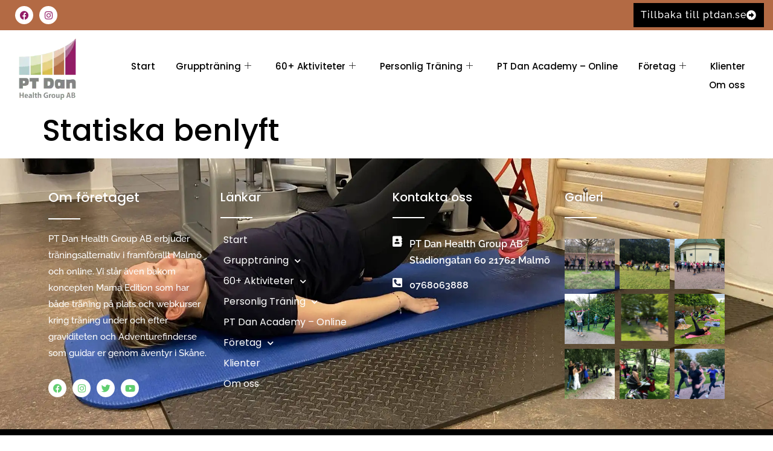

--- FILE ---
content_type: text/html; charset=UTF-8
request_url: https://ptdan.se/exercise/statiska-benlyft/
body_size: 15361
content:
<!doctype html>
<html lang="sv-SE">
<head>
	<meta charset="UTF-8">
	<meta name="viewport" content="width=device-width, initial-scale=1">
	<link rel="profile" href="https://gmpg.org/xfn/11">
	<meta name='robots' content='index, follow, max-image-preview:large, max-snippet:-1, max-video-preview:-1' />
	<style>img:is([sizes="auto" i], [sizes^="auto," i]) { contain-intrinsic-size: 3000px 1500px }</style>
	
	<!-- This site is optimized with the Yoast SEO plugin v26.4 - https://yoast.com/wordpress/plugins/seo/ -->
	<title>Statiska benlyft - Auriga</title>
	<link rel="canonical" href="https://ptdan.se/exercise/statiska-benlyft/" />
	<meta property="og:locale" content="sv_SE" />
	<meta property="og:type" content="article" />
	<meta property="og:title" content="Statiska benlyft - Auriga" />
	<meta property="og:url" content="https://ptdan.se/exercise/statiska-benlyft/" />
	<meta property="og:site_name" content="Auriga" />
	<meta name="twitter:card" content="summary_large_image" />
	<script type="application/ld+json" class="yoast-schema-graph">{"@context":"https://schema.org","@graph":[{"@type":"WebPage","@id":"https://ptdan.se/exercise/statiska-benlyft/","url":"https://ptdan.se/exercise/statiska-benlyft/","name":"Statiska benlyft - Auriga","isPartOf":{"@id":"https://ptdan.se/#website"},"datePublished":"2021-02-23T21:49:26+00:00","breadcrumb":{"@id":"https://ptdan.se/exercise/statiska-benlyft/#breadcrumb"},"inLanguage":"sv-SE","potentialAction":[{"@type":"ReadAction","target":["https://ptdan.se/exercise/statiska-benlyft/"]}]},{"@type":"BreadcrumbList","@id":"https://ptdan.se/exercise/statiska-benlyft/#breadcrumb","itemListElement":[{"@type":"ListItem","position":1,"name":"Home","item":"https://ptdan.se/"},{"@type":"ListItem","position":2,"name":"Statiska benlyft"}]},{"@type":"WebSite","@id":"https://ptdan.se/#website","url":"https://ptdan.se/","name":"Auriga","description":"Health Coach &amp; Yoga Mentor Template Kit for Elementor","publisher":{"@id":"https://ptdan.se/#organization"},"potentialAction":[{"@type":"SearchAction","target":{"@type":"EntryPoint","urlTemplate":"https://ptdan.se/?s={search_term_string}"},"query-input":{"@type":"PropertyValueSpecification","valueRequired":true,"valueName":"search_term_string"}}],"inLanguage":"sv-SE"},{"@type":"Organization","@id":"https://ptdan.se/#organization","name":"Auriga","url":"https://ptdan.se/","logo":{"@type":"ImageObject","inLanguage":"sv-SE","@id":"https://ptdan.se/#/schema/logo/image/","url":"https://ptdan.se/wp-content/uploads/2020/12/logo.png","contentUrl":"https://ptdan.se/wp-content/uploads/2020/12/logo.png","width":160,"height":165,"caption":"Auriga"},"image":{"@id":"https://ptdan.se/#/schema/logo/image/"}}]}</script>
	<!-- / Yoast SEO plugin. -->


<link rel="alternate" type="application/rss+xml" title="Auriga &raquo; Webbflöde" href="https://ptdan.se/feed/" />
<link rel="alternate" type="application/rss+xml" title="Auriga &raquo; Kommentarsflöde" href="https://ptdan.se/comments/feed/" />
<script>
window._wpemojiSettings = {"baseUrl":"https:\/\/s.w.org\/images\/core\/emoji\/16.0.1\/72x72\/","ext":".png","svgUrl":"https:\/\/s.w.org\/images\/core\/emoji\/16.0.1\/svg\/","svgExt":".svg","source":{"concatemoji":"https:\/\/ptdan.se\/wp-includes\/js\/wp-emoji-release.min.js?ver=484485a5603e99e867e4bbfcdb74cb92"}};
/*! This file is auto-generated */
!function(s,n){var o,i,e;function c(e){try{var t={supportTests:e,timestamp:(new Date).valueOf()};sessionStorage.setItem(o,JSON.stringify(t))}catch(e){}}function p(e,t,n){e.clearRect(0,0,e.canvas.width,e.canvas.height),e.fillText(t,0,0);var t=new Uint32Array(e.getImageData(0,0,e.canvas.width,e.canvas.height).data),a=(e.clearRect(0,0,e.canvas.width,e.canvas.height),e.fillText(n,0,0),new Uint32Array(e.getImageData(0,0,e.canvas.width,e.canvas.height).data));return t.every(function(e,t){return e===a[t]})}function u(e,t){e.clearRect(0,0,e.canvas.width,e.canvas.height),e.fillText(t,0,0);for(var n=e.getImageData(16,16,1,1),a=0;a<n.data.length;a++)if(0!==n.data[a])return!1;return!0}function f(e,t,n,a){switch(t){case"flag":return n(e,"\ud83c\udff3\ufe0f\u200d\u26a7\ufe0f","\ud83c\udff3\ufe0f\u200b\u26a7\ufe0f")?!1:!n(e,"\ud83c\udde8\ud83c\uddf6","\ud83c\udde8\u200b\ud83c\uddf6")&&!n(e,"\ud83c\udff4\udb40\udc67\udb40\udc62\udb40\udc65\udb40\udc6e\udb40\udc67\udb40\udc7f","\ud83c\udff4\u200b\udb40\udc67\u200b\udb40\udc62\u200b\udb40\udc65\u200b\udb40\udc6e\u200b\udb40\udc67\u200b\udb40\udc7f");case"emoji":return!a(e,"\ud83e\udedf")}return!1}function g(e,t,n,a){var r="undefined"!=typeof WorkerGlobalScope&&self instanceof WorkerGlobalScope?new OffscreenCanvas(300,150):s.createElement("canvas"),o=r.getContext("2d",{willReadFrequently:!0}),i=(o.textBaseline="top",o.font="600 32px Arial",{});return e.forEach(function(e){i[e]=t(o,e,n,a)}),i}function t(e){var t=s.createElement("script");t.src=e,t.defer=!0,s.head.appendChild(t)}"undefined"!=typeof Promise&&(o="wpEmojiSettingsSupports",i=["flag","emoji"],n.supports={everything:!0,everythingExceptFlag:!0},e=new Promise(function(e){s.addEventListener("DOMContentLoaded",e,{once:!0})}),new Promise(function(t){var n=function(){try{var e=JSON.parse(sessionStorage.getItem(o));if("object"==typeof e&&"number"==typeof e.timestamp&&(new Date).valueOf()<e.timestamp+604800&&"object"==typeof e.supportTests)return e.supportTests}catch(e){}return null}();if(!n){if("undefined"!=typeof Worker&&"undefined"!=typeof OffscreenCanvas&&"undefined"!=typeof URL&&URL.createObjectURL&&"undefined"!=typeof Blob)try{var e="postMessage("+g.toString()+"("+[JSON.stringify(i),f.toString(),p.toString(),u.toString()].join(",")+"));",a=new Blob([e],{type:"text/javascript"}),r=new Worker(URL.createObjectURL(a),{name:"wpTestEmojiSupports"});return void(r.onmessage=function(e){c(n=e.data),r.terminate(),t(n)})}catch(e){}c(n=g(i,f,p,u))}t(n)}).then(function(e){for(var t in e)n.supports[t]=e[t],n.supports.everything=n.supports.everything&&n.supports[t],"flag"!==t&&(n.supports.everythingExceptFlag=n.supports.everythingExceptFlag&&n.supports[t]);n.supports.everythingExceptFlag=n.supports.everythingExceptFlag&&!n.supports.flag,n.DOMReady=!1,n.readyCallback=function(){n.DOMReady=!0}}).then(function(){return e}).then(function(){var e;n.supports.everything||(n.readyCallback(),(e=n.source||{}).concatemoji?t(e.concatemoji):e.wpemoji&&e.twemoji&&(t(e.twemoji),t(e.wpemoji)))}))}((window,document),window._wpemojiSettings);
</script>
<style id='wp-emoji-styles-inline-css'>

	img.wp-smiley, img.emoji {
		display: inline !important;
		border: none !important;
		box-shadow: none !important;
		height: 1em !important;
		width: 1em !important;
		margin: 0 0.07em !important;
		vertical-align: -0.1em !important;
		background: none !important;
		padding: 0 !important;
	}
</style>
<link rel='stylesheet' id='wp-block-library-css' href='https://ptdan.se/wp-includes/css/dist/block-library/style.min.css?ver=484485a5603e99e867e4bbfcdb74cb92' media='all' />
<style id='global-styles-inline-css'>
:root{--wp--preset--aspect-ratio--square: 1;--wp--preset--aspect-ratio--4-3: 4/3;--wp--preset--aspect-ratio--3-4: 3/4;--wp--preset--aspect-ratio--3-2: 3/2;--wp--preset--aspect-ratio--2-3: 2/3;--wp--preset--aspect-ratio--16-9: 16/9;--wp--preset--aspect-ratio--9-16: 9/16;--wp--preset--color--black: #000000;--wp--preset--color--cyan-bluish-gray: #abb8c3;--wp--preset--color--white: #ffffff;--wp--preset--color--pale-pink: #f78da7;--wp--preset--color--vivid-red: #cf2e2e;--wp--preset--color--luminous-vivid-orange: #ff6900;--wp--preset--color--luminous-vivid-amber: #fcb900;--wp--preset--color--light-green-cyan: #7bdcb5;--wp--preset--color--vivid-green-cyan: #00d084;--wp--preset--color--pale-cyan-blue: #8ed1fc;--wp--preset--color--vivid-cyan-blue: #0693e3;--wp--preset--color--vivid-purple: #9b51e0;--wp--preset--gradient--vivid-cyan-blue-to-vivid-purple: linear-gradient(135deg,rgba(6,147,227,1) 0%,rgb(155,81,224) 100%);--wp--preset--gradient--light-green-cyan-to-vivid-green-cyan: linear-gradient(135deg,rgb(122,220,180) 0%,rgb(0,208,130) 100%);--wp--preset--gradient--luminous-vivid-amber-to-luminous-vivid-orange: linear-gradient(135deg,rgba(252,185,0,1) 0%,rgba(255,105,0,1) 100%);--wp--preset--gradient--luminous-vivid-orange-to-vivid-red: linear-gradient(135deg,rgba(255,105,0,1) 0%,rgb(207,46,46) 100%);--wp--preset--gradient--very-light-gray-to-cyan-bluish-gray: linear-gradient(135deg,rgb(238,238,238) 0%,rgb(169,184,195) 100%);--wp--preset--gradient--cool-to-warm-spectrum: linear-gradient(135deg,rgb(74,234,220) 0%,rgb(151,120,209) 20%,rgb(207,42,186) 40%,rgb(238,44,130) 60%,rgb(251,105,98) 80%,rgb(254,248,76) 100%);--wp--preset--gradient--blush-light-purple: linear-gradient(135deg,rgb(255,206,236) 0%,rgb(152,150,240) 100%);--wp--preset--gradient--blush-bordeaux: linear-gradient(135deg,rgb(254,205,165) 0%,rgb(254,45,45) 50%,rgb(107,0,62) 100%);--wp--preset--gradient--luminous-dusk: linear-gradient(135deg,rgb(255,203,112) 0%,rgb(199,81,192) 50%,rgb(65,88,208) 100%);--wp--preset--gradient--pale-ocean: linear-gradient(135deg,rgb(255,245,203) 0%,rgb(182,227,212) 50%,rgb(51,167,181) 100%);--wp--preset--gradient--electric-grass: linear-gradient(135deg,rgb(202,248,128) 0%,rgb(113,206,126) 100%);--wp--preset--gradient--midnight: linear-gradient(135deg,rgb(2,3,129) 0%,rgb(40,116,252) 100%);--wp--preset--font-size--small: 13px;--wp--preset--font-size--medium: 20px;--wp--preset--font-size--large: 36px;--wp--preset--font-size--x-large: 42px;--wp--preset--spacing--20: 0.44rem;--wp--preset--spacing--30: 0.67rem;--wp--preset--spacing--40: 1rem;--wp--preset--spacing--50: 1.5rem;--wp--preset--spacing--60: 2.25rem;--wp--preset--spacing--70: 3.38rem;--wp--preset--spacing--80: 5.06rem;--wp--preset--shadow--natural: 6px 6px 9px rgba(0, 0, 0, 0.2);--wp--preset--shadow--deep: 12px 12px 50px rgba(0, 0, 0, 0.4);--wp--preset--shadow--sharp: 6px 6px 0px rgba(0, 0, 0, 0.2);--wp--preset--shadow--outlined: 6px 6px 0px -3px rgba(255, 255, 255, 1), 6px 6px rgba(0, 0, 0, 1);--wp--preset--shadow--crisp: 6px 6px 0px rgba(0, 0, 0, 1);}:root { --wp--style--global--content-size: 800px;--wp--style--global--wide-size: 1200px; }:where(body) { margin: 0; }.wp-site-blocks > .alignleft { float: left; margin-right: 2em; }.wp-site-blocks > .alignright { float: right; margin-left: 2em; }.wp-site-blocks > .aligncenter { justify-content: center; margin-left: auto; margin-right: auto; }:where(.wp-site-blocks) > * { margin-block-start: 24px; margin-block-end: 0; }:where(.wp-site-blocks) > :first-child { margin-block-start: 0; }:where(.wp-site-blocks) > :last-child { margin-block-end: 0; }:root { --wp--style--block-gap: 24px; }:root :where(.is-layout-flow) > :first-child{margin-block-start: 0;}:root :where(.is-layout-flow) > :last-child{margin-block-end: 0;}:root :where(.is-layout-flow) > *{margin-block-start: 24px;margin-block-end: 0;}:root :where(.is-layout-constrained) > :first-child{margin-block-start: 0;}:root :where(.is-layout-constrained) > :last-child{margin-block-end: 0;}:root :where(.is-layout-constrained) > *{margin-block-start: 24px;margin-block-end: 0;}:root :where(.is-layout-flex){gap: 24px;}:root :where(.is-layout-grid){gap: 24px;}.is-layout-flow > .alignleft{float: left;margin-inline-start: 0;margin-inline-end: 2em;}.is-layout-flow > .alignright{float: right;margin-inline-start: 2em;margin-inline-end: 0;}.is-layout-flow > .aligncenter{margin-left: auto !important;margin-right: auto !important;}.is-layout-constrained > .alignleft{float: left;margin-inline-start: 0;margin-inline-end: 2em;}.is-layout-constrained > .alignright{float: right;margin-inline-start: 2em;margin-inline-end: 0;}.is-layout-constrained > .aligncenter{margin-left: auto !important;margin-right: auto !important;}.is-layout-constrained > :where(:not(.alignleft):not(.alignright):not(.alignfull)){max-width: var(--wp--style--global--content-size);margin-left: auto !important;margin-right: auto !important;}.is-layout-constrained > .alignwide{max-width: var(--wp--style--global--wide-size);}body .is-layout-flex{display: flex;}.is-layout-flex{flex-wrap: wrap;align-items: center;}.is-layout-flex > :is(*, div){margin: 0;}body .is-layout-grid{display: grid;}.is-layout-grid > :is(*, div){margin: 0;}body{padding-top: 0px;padding-right: 0px;padding-bottom: 0px;padding-left: 0px;}a:where(:not(.wp-element-button)){text-decoration: underline;}:root :where(.wp-element-button, .wp-block-button__link){background-color: #32373c;border-width: 0;color: #fff;font-family: inherit;font-size: inherit;line-height: inherit;padding: calc(0.667em + 2px) calc(1.333em + 2px);text-decoration: none;}.has-black-color{color: var(--wp--preset--color--black) !important;}.has-cyan-bluish-gray-color{color: var(--wp--preset--color--cyan-bluish-gray) !important;}.has-white-color{color: var(--wp--preset--color--white) !important;}.has-pale-pink-color{color: var(--wp--preset--color--pale-pink) !important;}.has-vivid-red-color{color: var(--wp--preset--color--vivid-red) !important;}.has-luminous-vivid-orange-color{color: var(--wp--preset--color--luminous-vivid-orange) !important;}.has-luminous-vivid-amber-color{color: var(--wp--preset--color--luminous-vivid-amber) !important;}.has-light-green-cyan-color{color: var(--wp--preset--color--light-green-cyan) !important;}.has-vivid-green-cyan-color{color: var(--wp--preset--color--vivid-green-cyan) !important;}.has-pale-cyan-blue-color{color: var(--wp--preset--color--pale-cyan-blue) !important;}.has-vivid-cyan-blue-color{color: var(--wp--preset--color--vivid-cyan-blue) !important;}.has-vivid-purple-color{color: var(--wp--preset--color--vivid-purple) !important;}.has-black-background-color{background-color: var(--wp--preset--color--black) !important;}.has-cyan-bluish-gray-background-color{background-color: var(--wp--preset--color--cyan-bluish-gray) !important;}.has-white-background-color{background-color: var(--wp--preset--color--white) !important;}.has-pale-pink-background-color{background-color: var(--wp--preset--color--pale-pink) !important;}.has-vivid-red-background-color{background-color: var(--wp--preset--color--vivid-red) !important;}.has-luminous-vivid-orange-background-color{background-color: var(--wp--preset--color--luminous-vivid-orange) !important;}.has-luminous-vivid-amber-background-color{background-color: var(--wp--preset--color--luminous-vivid-amber) !important;}.has-light-green-cyan-background-color{background-color: var(--wp--preset--color--light-green-cyan) !important;}.has-vivid-green-cyan-background-color{background-color: var(--wp--preset--color--vivid-green-cyan) !important;}.has-pale-cyan-blue-background-color{background-color: var(--wp--preset--color--pale-cyan-blue) !important;}.has-vivid-cyan-blue-background-color{background-color: var(--wp--preset--color--vivid-cyan-blue) !important;}.has-vivid-purple-background-color{background-color: var(--wp--preset--color--vivid-purple) !important;}.has-black-border-color{border-color: var(--wp--preset--color--black) !important;}.has-cyan-bluish-gray-border-color{border-color: var(--wp--preset--color--cyan-bluish-gray) !important;}.has-white-border-color{border-color: var(--wp--preset--color--white) !important;}.has-pale-pink-border-color{border-color: var(--wp--preset--color--pale-pink) !important;}.has-vivid-red-border-color{border-color: var(--wp--preset--color--vivid-red) !important;}.has-luminous-vivid-orange-border-color{border-color: var(--wp--preset--color--luminous-vivid-orange) !important;}.has-luminous-vivid-amber-border-color{border-color: var(--wp--preset--color--luminous-vivid-amber) !important;}.has-light-green-cyan-border-color{border-color: var(--wp--preset--color--light-green-cyan) !important;}.has-vivid-green-cyan-border-color{border-color: var(--wp--preset--color--vivid-green-cyan) !important;}.has-pale-cyan-blue-border-color{border-color: var(--wp--preset--color--pale-cyan-blue) !important;}.has-vivid-cyan-blue-border-color{border-color: var(--wp--preset--color--vivid-cyan-blue) !important;}.has-vivid-purple-border-color{border-color: var(--wp--preset--color--vivid-purple) !important;}.has-vivid-cyan-blue-to-vivid-purple-gradient-background{background: var(--wp--preset--gradient--vivid-cyan-blue-to-vivid-purple) !important;}.has-light-green-cyan-to-vivid-green-cyan-gradient-background{background: var(--wp--preset--gradient--light-green-cyan-to-vivid-green-cyan) !important;}.has-luminous-vivid-amber-to-luminous-vivid-orange-gradient-background{background: var(--wp--preset--gradient--luminous-vivid-amber-to-luminous-vivid-orange) !important;}.has-luminous-vivid-orange-to-vivid-red-gradient-background{background: var(--wp--preset--gradient--luminous-vivid-orange-to-vivid-red) !important;}.has-very-light-gray-to-cyan-bluish-gray-gradient-background{background: var(--wp--preset--gradient--very-light-gray-to-cyan-bluish-gray) !important;}.has-cool-to-warm-spectrum-gradient-background{background: var(--wp--preset--gradient--cool-to-warm-spectrum) !important;}.has-blush-light-purple-gradient-background{background: var(--wp--preset--gradient--blush-light-purple) !important;}.has-blush-bordeaux-gradient-background{background: var(--wp--preset--gradient--blush-bordeaux) !important;}.has-luminous-dusk-gradient-background{background: var(--wp--preset--gradient--luminous-dusk) !important;}.has-pale-ocean-gradient-background{background: var(--wp--preset--gradient--pale-ocean) !important;}.has-electric-grass-gradient-background{background: var(--wp--preset--gradient--electric-grass) !important;}.has-midnight-gradient-background{background: var(--wp--preset--gradient--midnight) !important;}.has-small-font-size{font-size: var(--wp--preset--font-size--small) !important;}.has-medium-font-size{font-size: var(--wp--preset--font-size--medium) !important;}.has-large-font-size{font-size: var(--wp--preset--font-size--large) !important;}.has-x-large-font-size{font-size: var(--wp--preset--font-size--x-large) !important;}
:root :where(.wp-block-pullquote){font-size: 1.5em;line-height: 1.6;}
</style>
<link rel='stylesheet' id='hello-elementor-css' href='https://usercontent.one/wp/ptdan.se/wp-content/themes/hello-elementor/assets/css/reset.css?ver=3.4.5&media=1704010759' media='all' />
<link rel='stylesheet' id='hello-elementor-theme-style-css' href='https://usercontent.one/wp/ptdan.se/wp-content/themes/hello-elementor/assets/css/theme.css?ver=3.4.5&media=1704010759' media='all' />
<link rel='stylesheet' id='hello-elementor-header-footer-css' href='https://usercontent.one/wp/ptdan.se/wp-content/themes/hello-elementor/assets/css/header-footer.css?ver=3.4.5&media=1704010759' media='all' />
<link rel='stylesheet' id='elementor-frontend-css' href='https://usercontent.one/wp/ptdan.se/wp-content/plugins/elementor/assets/css/frontend.min.css?ver=3.33.1&media=1704010759' media='all' />
<link rel='stylesheet' id='widget-social-icons-css' href='https://usercontent.one/wp/ptdan.se/wp-content/plugins/elementor/assets/css/widget-social-icons.min.css?ver=3.33.1&media=1704010759' media='all' />
<link rel='stylesheet' id='e-apple-webkit-css' href='https://usercontent.one/wp/ptdan.se/wp-content/plugins/elementor/assets/css/conditionals/apple-webkit.min.css?ver=3.33.1&media=1704010759' media='all' />
<link rel='stylesheet' id='widget-image-css' href='https://usercontent.one/wp/ptdan.se/wp-content/plugins/elementor/assets/css/widget-image.min.css?ver=3.33.1&media=1704010759' media='all' />
<link rel='stylesheet' id='widget-heading-css' href='https://usercontent.one/wp/ptdan.se/wp-content/plugins/elementor/assets/css/widget-heading.min.css?ver=3.33.1&media=1704010759' media='all' />
<link rel='stylesheet' id='widget-divider-css' href='https://usercontent.one/wp/ptdan.se/wp-content/plugins/elementor/assets/css/widget-divider.min.css?ver=3.33.1&media=1704010759' media='all' />
<link rel='stylesheet' id='widget-nav-menu-css' href='https://usercontent.one/wp/ptdan.se/wp-content/plugins/elementor-pro/assets/css/widget-nav-menu.min.css?ver=3.33.1&media=1704010759' media='all' />
<link rel='stylesheet' id='widget-icon-list-css' href='https://usercontent.one/wp/ptdan.se/wp-content/plugins/elementor/assets/css/widget-icon-list.min.css?ver=3.33.1&media=1704010759' media='all' />
<link rel='stylesheet' id='swiper-css' href='https://usercontent.one/wp/ptdan.se/wp-content/plugins/elementor/assets/lib/swiper/v8/css/swiper.min.css?ver=8.4.5&media=1704010759' media='all' />
<link rel='stylesheet' id='e-swiper-css' href='https://usercontent.one/wp/ptdan.se/wp-content/plugins/elementor/assets/css/conditionals/e-swiper.min.css?ver=3.33.1&media=1704010759' media='all' />
<link rel='stylesheet' id='widget-gallery-css' href='https://usercontent.one/wp/ptdan.se/wp-content/plugins/elementor-pro/assets/css/widget-gallery.min.css?ver=3.33.1&media=1704010759' media='all' />
<link rel='stylesheet' id='elementor-gallery-css' href='https://usercontent.one/wp/ptdan.se/wp-content/plugins/elementor/assets/lib/e-gallery/css/e-gallery.min.css?ver=1.2.0&media=1704010759' media='all' />
<link rel='stylesheet' id='e-transitions-css' href='https://usercontent.one/wp/ptdan.se/wp-content/plugins/elementor-pro/assets/css/conditionals/transitions.min.css?ver=3.33.1&media=1704010759' media='all' />
<link rel='stylesheet' id='elementor-icons-css' href='https://usercontent.one/wp/ptdan.se/wp-content/plugins/elementor/assets/lib/eicons/css/elementor-icons.min.css?ver=5.44.0&media=1704010759' media='all' />
<link rel='stylesheet' id='elementor-post-7616-css' href='https://usercontent.one/wp/ptdan.se/wp-content/uploads/elementor/css/post-7616.css?media=1704010759?ver=1763774017' media='all' />
<link rel='stylesheet' id='elementor-post-7700-css' href='https://usercontent.one/wp/ptdan.se/wp-content/uploads/elementor/css/post-7700.css?media=1704010759?ver=1763774018' media='all' />
<link rel='stylesheet' id='elementor-post-7720-css' href='https://usercontent.one/wp/ptdan.se/wp-content/uploads/elementor/css/post-7720.css?media=1704010759?ver=1763774018' media='all' />
<link rel='stylesheet' id='tmm-css' href='https://usercontent.one/wp/ptdan.se/wp-content/plugins/team-members/inc/css/tmm_style.css?media=1704010759?ver=484485a5603e99e867e4bbfcdb74cb92' media='all' />
<link rel='stylesheet' id='ekit-widget-styles-css' href='https://usercontent.one/wp/ptdan.se/wp-content/plugins/elementskit-lite/widgets/init/assets/css/widget-styles.css?ver=3.7.5&media=1704010759' media='all' />
<link rel='stylesheet' id='ekit-responsive-css' href='https://usercontent.one/wp/ptdan.se/wp-content/plugins/elementskit-lite/widgets/init/assets/css/responsive.css?ver=3.7.5&media=1704010759' media='all' />
<link rel='stylesheet' id='eael-general-css' href='https://usercontent.one/wp/ptdan.se/wp-content/plugins/essential-addons-for-elementor-lite/assets/front-end/css/view/general.min.css?ver=6.5.1&media=1704010759' media='all' />
<link rel='stylesheet' id='elementor-gf-local-poppins-css' href='https://usercontent.one/wp/ptdan.se/wp-content/uploads/elementor/google-fonts/css/poppins.css?media=1704010759?ver=1742255689' media='all' />
<link rel='stylesheet' id='elementor-gf-local-raleway-css' href='https://usercontent.one/wp/ptdan.se/wp-content/uploads/elementor/google-fonts/css/raleway.css?media=1704010759?ver=1742255700' media='all' />
<link rel='stylesheet' id='elementor-gf-local-opensans-css' href='https://usercontent.one/wp/ptdan.se/wp-content/uploads/elementor/google-fonts/css/opensans.css?media=1704010759?ver=1742255715' media='all' />
<link rel='stylesheet' id='elementor-icons-shared-0-css' href='https://usercontent.one/wp/ptdan.se/wp-content/plugins/elementor/assets/lib/font-awesome/css/fontawesome.min.css?ver=5.15.3&media=1704010759' media='all' />
<link rel='stylesheet' id='elementor-icons-fa-brands-css' href='https://usercontent.one/wp/ptdan.se/wp-content/plugins/elementor/assets/lib/font-awesome/css/brands.min.css?ver=5.15.3&media=1704010759' media='all' />
<link rel='stylesheet' id='elementor-icons-fa-solid-css' href='https://usercontent.one/wp/ptdan.se/wp-content/plugins/elementor/assets/lib/font-awesome/css/solid.min.css?ver=5.15.3&media=1704010759' media='all' />
<script src="https://ptdan.se/wp-includes/js/jquery/jquery.min.js?ver=3.7.1" id="jquery-core-js"></script>
<script src="https://ptdan.se/wp-includes/js/jquery/jquery-migrate.min.js?ver=3.4.1" id="jquery-migrate-js"></script>
<link rel="https://api.w.org/" href="https://ptdan.se/wp-json/" /><link rel="alternate" title="JSON" type="application/json" href="https://ptdan.se/wp-json/wp/v2/exercise/4338" /><link rel="EditURI" type="application/rsd+xml" title="RSD" href="https://ptdan.se/xmlrpc.php?rsd" />
<link rel="alternate" title="oEmbed (JSON)" type="application/json+oembed" href="https://ptdan.se/wp-json/oembed/1.0/embed?url=https%3A%2F%2Fptdan.se%2Fexercise%2Fstatiska-benlyft%2F" />
<link rel="alternate" title="oEmbed (XML)" type="text/xml+oembed" href="https://ptdan.se/wp-json/oembed/1.0/embed?url=https%3A%2F%2Fptdan.se%2Fexercise%2Fstatiska-benlyft%2F&#038;format=xml" />
<!-- Global site tag (gtag.js) - Google Analytics -->
<script async src="https://www.googletagmanager.com/gtag/js?id=UA-41769466-4"></script>
<script>
  window.dataLayer = window.dataLayer || [];
  function gtag(){dataLayer.push(arguments);}
  gtag('js', new Date());

  gtag('config', 'UA-41769466-4');
</script>

<script>
!function(f,b,e,v,n,t,s)
{if(f.fbq)return;n=f.fbq=function(){n.callMethod?
n.callMethod.apply(n,arguments):n.queue.push(arguments)};
if(!f._fbq)f._fbq=n;n.push=n;n.loaded=!0;n.version='2.0';
n.queue=[];t=b.createElement(e);t.async=!0;
t.src=v;s=b.getElementsByTagName(e)[0];
s.parentNode.insertBefore(t,s)}(window,document,'script',
'https://connect.facebook.net/en_US/fbevents.js');
 fbq('init', '232566392332191'); 
fbq('track', 'PageView');
</script>
<noscript>
 <img height="1" width="1" 
src="https://www.facebook.com/tr?id=232566392332191&ev=PageView
&noscript=1"/>
</noscript><style>[class*=" icon-oc-"],[class^=icon-oc-]{speak:none;font-style:normal;font-weight:400;font-variant:normal;text-transform:none;line-height:1;-webkit-font-smoothing:antialiased;-moz-osx-font-smoothing:grayscale}.icon-oc-one-com-white-32px-fill:before{content:"901"}.icon-oc-one-com:before{content:"900"}#one-com-icon,.toplevel_page_onecom-wp .wp-menu-image{speak:none;display:flex;align-items:center;justify-content:center;text-transform:none;line-height:1;-webkit-font-smoothing:antialiased;-moz-osx-font-smoothing:grayscale}.onecom-wp-admin-bar-item>a,.toplevel_page_onecom-wp>.wp-menu-name{font-size:16px;font-weight:400;line-height:1}.toplevel_page_onecom-wp>.wp-menu-name img{width:69px;height:9px;}.wp-submenu-wrap.wp-submenu>.wp-submenu-head>img{width:88px;height:auto}.onecom-wp-admin-bar-item>a img{height:7px!important}.onecom-wp-admin-bar-item>a img,.toplevel_page_onecom-wp>.wp-menu-name img{opacity:.8}.onecom-wp-admin-bar-item.hover>a img,.toplevel_page_onecom-wp.wp-has-current-submenu>.wp-menu-name img,li.opensub>a.toplevel_page_onecom-wp>.wp-menu-name img{opacity:1}#one-com-icon:before,.onecom-wp-admin-bar-item>a:before,.toplevel_page_onecom-wp>.wp-menu-image:before{content:'';position:static!important;background-color:rgba(240,245,250,.4);border-radius:102px;width:18px;height:18px;padding:0!important}.onecom-wp-admin-bar-item>a:before{width:14px;height:14px}.onecom-wp-admin-bar-item.hover>a:before,.toplevel_page_onecom-wp.opensub>a>.wp-menu-image:before,.toplevel_page_onecom-wp.wp-has-current-submenu>.wp-menu-image:before{background-color:#76b82a}.onecom-wp-admin-bar-item>a{display:inline-flex!important;align-items:center;justify-content:center}#one-com-logo-wrapper{font-size:4em}#one-com-icon{vertical-align:middle}.imagify-welcome{display:none !important;}</style><meta name="generator" content="Elementor 3.33.1; features: additional_custom_breakpoints; settings: css_print_method-external, google_font-enabled, font_display-auto">
			<style>
				.e-con.e-parent:nth-of-type(n+4):not(.e-lazyloaded):not(.e-no-lazyload),
				.e-con.e-parent:nth-of-type(n+4):not(.e-lazyloaded):not(.e-no-lazyload) * {
					background-image: none !important;
				}
				@media screen and (max-height: 1024px) {
					.e-con.e-parent:nth-of-type(n+3):not(.e-lazyloaded):not(.e-no-lazyload),
					.e-con.e-parent:nth-of-type(n+3):not(.e-lazyloaded):not(.e-no-lazyload) * {
						background-image: none !important;
					}
				}
				@media screen and (max-height: 640px) {
					.e-con.e-parent:nth-of-type(n+2):not(.e-lazyloaded):not(.e-no-lazyload),
					.e-con.e-parent:nth-of-type(n+2):not(.e-lazyloaded):not(.e-no-lazyload) * {
						background-image: none !important;
					}
				}
			</style>
			<link rel="icon" href="https://usercontent.one/wp/ptdan.se/wp-content/uploads/2023/07/cropped-PT-Dan-AB-staendes-GIF-32x32.gif?media=1704010759" sizes="32x32" />
<link rel="icon" href="https://usercontent.one/wp/ptdan.se/wp-content/uploads/2023/07/cropped-PT-Dan-AB-staendes-GIF-192x192.gif?media=1704010759" sizes="192x192" />
<link rel="apple-touch-icon" href="https://usercontent.one/wp/ptdan.se/wp-content/uploads/2023/07/cropped-PT-Dan-AB-staendes-GIF-180x180.gif?media=1704010759" />
<meta name="msapplication-TileImage" content="https://usercontent.one/wp/ptdan.se/wp-content/uploads/2023/07/cropped-PT-Dan-AB-staendes-GIF-270x270.gif?media=1704010759" />
		<style id="wp-custom-css">
			.tabph .elementor-tab-title.elementor-tab-mobile-title {
    color: #000 !important;
}		</style>
		</head>
<body data-rsssl=1 class="wp-singular exercise-template-default single single-exercise postid-4338 wp-custom-logo wp-embed-responsive wp-theme-hello-elementor hello-elementor-default elementor-default elementor-kit-7616">


<a class="skip-link screen-reader-text" href="#content">Hoppa till innehåll</a>

		<header data-elementor-type="header" data-elementor-id="7700" class="elementor elementor-7700 elementor-location-header" data-elementor-post-type="elementor_library">
					<section class="elementor-section elementor-top-section elementor-element elementor-element-283a0cc1 elementor-section-content-middle elementor-section-boxed elementor-section-height-default elementor-section-height-default" data-id="283a0cc1" data-element_type="section" data-settings="{&quot;background_background&quot;:&quot;classic&quot;}">
						<div class="elementor-container elementor-column-gap-default">
					<div class="elementor-column elementor-col-50 elementor-top-column elementor-element elementor-element-c4eb455 elementor-hidden-mobile" data-id="c4eb455" data-element_type="column">
			<div class="elementor-widget-wrap elementor-element-populated">
						<div class="elementor-element elementor-element-459687a elementor-shape-circle e-grid-align-left e-grid-align-mobile-center elementor-grid-0 elementor-widget elementor-widget-social-icons" data-id="459687a" data-element_type="widget" data-widget_type="social-icons.default">
				<div class="elementor-widget-container">
							<div class="elementor-social-icons-wrapper elementor-grid" role="list">
							<span class="elementor-grid-item" role="listitem">
					<a class="elementor-icon elementor-social-icon elementor-social-icon-facebook elementor-repeater-item-b7b2521" href="https://www.facebook.com/PTDanTraining" target="_blank">
						<span class="elementor-screen-only">Facebook</span>
						<i aria-hidden="true" class="fab fa-facebook"></i>					</a>
				</span>
							<span class="elementor-grid-item" role="listitem">
					<a class="elementor-icon elementor-social-icon elementor-social-icon-instagram elementor-repeater-item-513cd74" href="https://www.instagram.com/ptdan/" target="_blank">
						<span class="elementor-screen-only">Instagram</span>
						<i aria-hidden="true" class="fab fa-instagram"></i>					</a>
				</span>
					</div>
						</div>
				</div>
					</div>
		</div>
				<div class="elementor-column elementor-col-50 elementor-top-column elementor-element elementor-element-4f45e82c" data-id="4f45e82c" data-element_type="column">
			<div class="elementor-widget-wrap elementor-element-populated">
						<div class="elementor-element elementor-element-68ce4669 elementor-align-right elementor-mobile-align-center elementor-widget elementor-widget-button" data-id="68ce4669" data-element_type="widget" data-widget_type="button.default">
				<div class="elementor-widget-container">
									<div class="elementor-button-wrapper">
					<a class="elementor-button elementor-button-link elementor-size-sm" href="https://ptdan.se">
						<span class="elementor-button-content-wrapper">
						<span class="elementor-button-icon">
				<i aria-hidden="true" class="fas fa-arrow-alt-circle-right"></i>			</span>
									<span class="elementor-button-text">Tillbaka till ptdan.se</span>
					</span>
					</a>
				</div>
								</div>
				</div>
					</div>
		</div>
					</div>
		</section>
				<section class="elementor-section elementor-top-section elementor-element elementor-element-32724b40 elementor-section-content-middle elementor-section-boxed elementor-section-height-default elementor-section-height-default" data-id="32724b40" data-element_type="section">
						<div class="elementor-container elementor-column-gap-default">
					<div class="elementor-column elementor-col-33 elementor-top-column elementor-element elementor-element-4fc3c44" data-id="4fc3c44" data-element_type="column">
			<div class="elementor-widget-wrap elementor-element-populated">
						<div class="elementor-element elementor-element-5a38d483 elementor-widget elementor-widget-theme-site-logo elementor-widget-image" data-id="5a38d483" data-element_type="widget" data-widget_type="theme-site-logo.default">
				<div class="elementor-widget-container">
											<a href="https://ptdan.se">
			<img width="160" height="165" src="https://usercontent.one/wp/ptdan.se/wp-content/uploads/2020/12/logo.png?media=1704010759" class="attachment-full size-full wp-image-2056" alt="PT Dan Logo" srcset="https://usercontent.one/wp/ptdan.se/wp-content/uploads/2020/12/logo.png?media=1704010759 160w, https://usercontent.one/wp/ptdan.se/wp-content/uploads/2020/12/logo-20x20.png?media=1704010759 20w" sizes="(max-width: 160px) 100vw, 160px" />				</a>
											</div>
				</div>
					</div>
		</div>
				<div class="elementor-column elementor-col-66 elementor-top-column elementor-element elementor-element-30f06f7f" data-id="30f06f7f" data-element_type="column">
			<div class="elementor-widget-wrap elementor-element-populated">
						<div class="elementor-element elementor-element-fe3cd4 elementor-widget elementor-widget-ekit-nav-menu" data-id="fe3cd4" data-element_type="widget" data-widget_type="ekit-nav-menu.default">
				<div class="elementor-widget-container">
							<nav class="ekit-wid-con ekit_menu_responsive_tablet" 
			data-hamburger-icon="" 
			data-hamburger-icon-type="icon" 
			data-responsive-breakpoint="1024">
			            <button class="elementskit-menu-hamburger elementskit-menu-toggler"  type="button" aria-label="hamburger-icon">
                                    <span class="elementskit-menu-hamburger-icon"></span><span class="elementskit-menu-hamburger-icon"></span><span class="elementskit-menu-hamburger-icon"></span>
                            </button>
            <div id="ekit-megamenu-main-current-menu" class="elementskit-menu-container elementskit-menu-offcanvas-elements elementskit-navbar-nav-default ekit-nav-menu-one-page-yes ekit-nav-dropdown-hover"><ul id="menu-main-current-menu" class="elementskit-navbar-nav elementskit-menu-po-right submenu-click-on-icon"><li id="menu-item-8417" class="menu-item menu-item-type-post_type menu-item-object-page menu-item-home menu-item-8417 nav-item elementskit-mobile-builder-content" data-vertical-menu=750px><a href="https://ptdan.se/" class="ekit-menu-nav-link">Start</a></li>
<li id="menu-item-8420" class="menu-item menu-item-type-post_type menu-item-object-page menu-item-has-children menu-item-8420 nav-item elementskit-dropdown-has relative_position elementskit-dropdown-menu-default_width elementskit-mobile-builder-content" data-vertical-menu=750px><a href="https://ptdan.se/grupptraning/" class="ekit-menu-nav-link ekit-menu-dropdown-toggle">Gruppträning<i aria-hidden="true" class="icon icon-plus elementskit-submenu-indicator"></i></a>
<ul class="elementskit-dropdown elementskit-submenu-panel">
	<li id="menu-item-8423" class="menu-item menu-item-type-post_type menu-item-object-page menu-item-8423 nav-item elementskit-mobile-builder-content" data-vertical-menu=750px><a href="https://ptdan.se/grupptraning/powerfit/" class=" dropdown-item">Powerfit</a>	<li id="menu-item-8422" class="menu-item menu-item-type-post_type menu-item-object-page menu-item-8422 nav-item elementskit-mobile-builder-content" data-vertical-menu=750px><a href="https://ptdan.se/grupptraning/mama-edition/" class=" dropdown-item">Mammaträning</a>	<li id="menu-item-8419" class="menu-item menu-item-type-post_type menu-item-object-page menu-item-8419 nav-item elementskit-mobile-builder-content" data-vertical-menu=750px><a href="https://ptdan.se/grupptraning/gravidtraning-2/" class=" dropdown-item">Gravidträning</a>	<li id="menu-item-8424" class="menu-item menu-item-type-post_type menu-item-object-page menu-item-8424 nav-item elementskit-mobile-builder-content" data-vertical-menu=750px><a href="https://ptdan.se/grupptraning/superskutt-4-8-ar/" class=" dropdown-item">Superskutt 4-8 år</a>	<li id="menu-item-8421" class="menu-item menu-item-type-post_type menu-item-object-page menu-item-8421 nav-item elementskit-mobile-builder-content" data-vertical-menu=750px><a href="https://ptdan.se/grupptraning/hiit-morgon/" class=" dropdown-item">HIIT Morgon</a>	<li id="menu-item-8418" class="menu-item menu-item-type-post_type menu-item-object-page menu-item-8418 nav-item elementskit-mobile-builder-content" data-vertical-menu=750px><a href="https://ptdan.se/grupptraning/crawlkurs/" class=" dropdown-item">Crawlkurs</a></ul>
</li>
<li id="menu-item-8471" class="menu-item menu-item-type-post_type menu-item-object-page menu-item-has-children menu-item-8471 nav-item elementskit-dropdown-has relative_position elementskit-dropdown-menu-default_width elementskit-mobile-builder-content" data-vertical-menu=750px><a href="https://ptdan.se/60plusaktiviteter/" class="ekit-menu-nav-link ekit-menu-dropdown-toggle">60+ Aktiviteter<i aria-hidden="true" class="icon icon-plus elementskit-submenu-indicator"></i></a>
<ul class="elementskit-dropdown elementskit-submenu-panel">
	<li id="menu-item-8470" class="menu-item menu-item-type-post_type menu-item-object-page menu-item-8470 nav-item elementskit-mobile-builder-content" data-vertical-menu=750px><a href="https://ptdan.se/60plusaktiviteter/traning-60/" class=" dropdown-item">60+ Träning</a>	<li id="menu-item-8468" class="menu-item menu-item-type-post_type menu-item-object-page menu-item-8468 nav-item elementskit-mobile-builder-content" data-vertical-menu=750px><a href="https://ptdan.se/60plusaktiviteter/halsoweekend-for-dig-som-ar-60/" class=" dropdown-item">60+ Hälsoweekend</a></ul>
</li>
<li id="menu-item-8517" class="menu-item menu-item-type-post_type menu-item-object-page menu-item-has-children menu-item-8517 nav-item elementskit-dropdown-has relative_position elementskit-dropdown-menu-default_width elementskit-mobile-builder-content" data-vertical-menu=750px><a href="https://ptdan.se/personlig/" class="ekit-menu-nav-link ekit-menu-dropdown-toggle">Personlig Träning<i aria-hidden="true" class="icon icon-plus elementskit-submenu-indicator"></i></a>
<ul class="elementskit-dropdown elementskit-submenu-panel">
	<li id="menu-item-8521" class="menu-item menu-item-type-post_type menu-item-object-page menu-item-8521 nav-item elementskit-mobile-builder-content" data-vertical-menu=750px><a href="https://ptdan.se/personlig/pt-online/" class=" dropdown-item">Personlig Coaching Online</a>	<li id="menu-item-8520" class="menu-item menu-item-type-post_type menu-item-object-page menu-item-8520 nav-item elementskit-mobile-builder-content" data-vertical-menu=750px><a href="https://ptdan.se/personlig/pt-hemma-hos/" class=" dropdown-item">PT Hemma Hos</a>	<li id="menu-item-8519" class="menu-item menu-item-type-post_type menu-item-object-page menu-item-8519 nav-item elementskit-mobile-builder-content" data-vertical-menu=750px><a href="https://ptdan.se/personlig/pt-paket/" class=" dropdown-item">PT Träning</a>	<li id="menu-item-8518" class="menu-item menu-item-type-post_type menu-item-object-page menu-item-8518 nav-item elementskit-mobile-builder-content" data-vertical-menu=750px><a href="https://ptdan.se/personlig/corrective-exercises/" class=" dropdown-item">Muskulära Obalanser</a></ul>
</li>
<li id="menu-item-9150" class="menu-item menu-item-type-post_type menu-item-object-page menu-item-9150 nav-item elementskit-mobile-builder-content" data-vertical-menu=750px><a href="https://ptdan.se/onlinekurser/" class="ekit-menu-nav-link">PT Dan Academy &#8211; Online</a></li>
<li id="menu-item-8553" class="menu-item menu-item-type-post_type menu-item-object-page menu-item-has-children menu-item-8553 nav-item elementskit-dropdown-has relative_position elementskit-dropdown-menu-default_width elementskit-mobile-builder-content" data-vertical-menu=750px><a href="https://ptdan.se/foretagshalsa/" class="ekit-menu-nav-link ekit-menu-dropdown-toggle">Företag<i aria-hidden="true" class="icon icon-plus elementskit-submenu-indicator"></i></a>
<ul class="elementskit-dropdown elementskit-submenu-panel">
	<li id="menu-item-9136" class="menu-item menu-item-type-post_type menu-item-object-page menu-item-9136 nav-item elementskit-mobile-builder-content" data-vertical-menu=750px><a href="https://ptdan.se/foretagshalsa/forelasning-foretag/" class=" dropdown-item">Föreläsning Företag</a>	<li id="menu-item-8552" class="menu-item menu-item-type-post_type menu-item-object-page menu-item-8552 nav-item elementskit-mobile-builder-content" data-vertical-menu=750px><a href="https://ptdan.se/foretagshalsa/grupptraning-foretag/" class=" dropdown-item">Gruppträning Företag</a></ul>
</li>
<li id="menu-item-8570" class="menu-item menu-item-type-post_type menu-item-object-page menu-item-8570 nav-item elementskit-mobile-builder-content" data-vertical-menu=750px><a href="https://ptdan.se/klienter/" class="ekit-menu-nav-link">Klienter</a></li>
<li id="menu-item-8569" class="menu-item menu-item-type-post_type menu-item-object-page menu-item-8569 nav-item elementskit-mobile-builder-content" data-vertical-menu=750px><a href="https://ptdan.se/om-oss/" class="ekit-menu-nav-link">Om oss</a></li>
</ul><div class="elementskit-nav-identity-panel"><button class="elementskit-menu-close elementskit-menu-toggler" type="button">X</button></div></div>			
			<div class="elementskit-menu-overlay elementskit-menu-offcanvas-elements elementskit-menu-toggler ekit-nav-menu--overlay"></div>        </nav>
						</div>
				</div>
					</div>
		</div>
					</div>
		</section>
				</header>
		
<main id="content" class="site-main post-4338 exercise type-exercise status-publish hentry category-styrka">

			<div class="page-header">
			<h1 class="entry-title">Statiska benlyft</h1>		</div>
	
	<div class="page-content">
		
		
			</div>

	
</main>

			<footer data-elementor-type="footer" data-elementor-id="7720" class="elementor elementor-7720 elementor-location-footer" data-elementor-post-type="elementor_library">
					<section class="elementor-section elementor-top-section elementor-element elementor-element-66f1384d elementor-section-boxed elementor-section-height-default elementor-section-height-default" data-id="66f1384d" data-element_type="section" data-settings="{&quot;background_background&quot;:&quot;classic&quot;}">
							<div class="elementor-background-overlay"></div>
							<div class="elementor-container elementor-column-gap-default">
					<div class="elementor-column elementor-col-25 elementor-top-column elementor-element elementor-element-41131d7b" data-id="41131d7b" data-element_type="column">
			<div class="elementor-widget-wrap elementor-element-populated">
						<div class="elementor-element elementor-element-5fc3bf01 elementor-widget elementor-widget-heading" data-id="5fc3bf01" data-element_type="widget" data-widget_type="heading.default">
				<div class="elementor-widget-container">
					<h4 class="elementor-heading-title elementor-size-default">Om företaget</h4>				</div>
				</div>
				<div class="elementor-element elementor-element-33e16821 elementor-widget-divider--view-line elementor-widget elementor-widget-divider" data-id="33e16821" data-element_type="widget" data-widget_type="divider.default">
				<div class="elementor-widget-container">
							<div class="elementor-divider">
			<span class="elementor-divider-separator">
						</span>
		</div>
						</div>
				</div>
				<div class="elementor-element elementor-element-68f09b71 elementor-widget elementor-widget-text-editor" data-id="68f09b71" data-element_type="widget" data-widget_type="text-editor.default">
				<div class="elementor-widget-container">
									<p>PT Dan Health Group AB erbjuder träningsalternativ i framförallt Malmö och online. Vi står även bakom koncepten Mama Edition som har både träning på plats och webkurser kring träning under och efter graviditeten och Adventurefinder.se som guidar er genom äventyr i Skåne.</p>								</div>
				</div>
				<div class="elementor-element elementor-element-5363da24 elementor-shape-circle e-grid-align-left elementor-grid-0 elementor-widget elementor-widget-social-icons" data-id="5363da24" data-element_type="widget" data-widget_type="social-icons.default">
				<div class="elementor-widget-container">
							<div class="elementor-social-icons-wrapper elementor-grid" role="list">
							<span class="elementor-grid-item" role="listitem">
					<a class="elementor-icon elementor-social-icon elementor-social-icon-facebook elementor-repeater-item-b7b2521" href="https://www.facebook.com/PTDanTraining" target="_blank">
						<span class="elementor-screen-only">Facebook</span>
						<i aria-hidden="true" class="fab fa-facebook"></i>					</a>
				</span>
							<span class="elementor-grid-item" role="listitem">
					<a class="elementor-icon elementor-social-icon elementor-social-icon-instagram elementor-repeater-item-513cd74" href="https://www.instagram.com/ptdan/" target="_blank">
						<span class="elementor-screen-only">Instagram</span>
						<i aria-hidden="true" class="fab fa-instagram"></i>					</a>
				</span>
							<span class="elementor-grid-item" role="listitem">
					<a class="elementor-icon elementor-social-icon elementor-social-icon-twitter elementor-repeater-item-7cb1784" target="_blank">
						<span class="elementor-screen-only">Twitter</span>
						<i aria-hidden="true" class="fab fa-twitter"></i>					</a>
				</span>
							<span class="elementor-grid-item" role="listitem">
					<a class="elementor-icon elementor-social-icon elementor-social-icon-youtube elementor-repeater-item-d2392a3" target="_blank">
						<span class="elementor-screen-only">Youtube</span>
						<i aria-hidden="true" class="fab fa-youtube"></i>					</a>
				</span>
					</div>
						</div>
				</div>
					</div>
		</div>
				<div class="elementor-column elementor-col-25 elementor-top-column elementor-element elementor-element-40cc08c3" data-id="40cc08c3" data-element_type="column">
			<div class="elementor-widget-wrap elementor-element-populated">
						<div class="elementor-element elementor-element-394e77f1 elementor-widget elementor-widget-heading" data-id="394e77f1" data-element_type="widget" data-widget_type="heading.default">
				<div class="elementor-widget-container">
					<h6 class="elementor-heading-title elementor-size-default">Länkar</h6>				</div>
				</div>
				<div class="elementor-element elementor-element-41da91bc elementor-widget-divider--view-line elementor-widget elementor-widget-divider" data-id="41da91bc" data-element_type="widget" data-widget_type="divider.default">
				<div class="elementor-widget-container">
							<div class="elementor-divider">
			<span class="elementor-divider-separator">
						</span>
		</div>
						</div>
				</div>
				<div class="elementor-element elementor-element-1c38c5e elementor-nav-menu__align-start elementor-nav-menu--dropdown-none elementor-widget elementor-widget-nav-menu" data-id="1c38c5e" data-element_type="widget" data-settings="{&quot;layout&quot;:&quot;vertical&quot;,&quot;submenu_icon&quot;:{&quot;value&quot;:&quot;&lt;i class=\&quot;fas fa-chevron-down\&quot; aria-hidden=\&quot;true\&quot;&gt;&lt;\/i&gt;&quot;,&quot;library&quot;:&quot;fa-solid&quot;}}" data-widget_type="nav-menu.default">
				<div class="elementor-widget-container">
								<nav aria-label="Meny" class="elementor-nav-menu--main elementor-nav-menu__container elementor-nav-menu--layout-vertical e--pointer-none">
				<ul id="menu-1-1c38c5e" class="elementor-nav-menu sm-vertical"><li class="menu-item menu-item-type-post_type menu-item-object-page menu-item-home menu-item-8417"><a href="https://ptdan.se/" class="elementor-item">Start</a></li>
<li class="menu-item menu-item-type-post_type menu-item-object-page menu-item-has-children menu-item-8420"><a href="https://ptdan.se/grupptraning/" class="elementor-item">Gruppträning</a>
<ul class="sub-menu elementor-nav-menu--dropdown">
	<li class="menu-item menu-item-type-post_type menu-item-object-page menu-item-8423"><a href="https://ptdan.se/grupptraning/powerfit/" class="elementor-sub-item">Powerfit</a></li>
	<li class="menu-item menu-item-type-post_type menu-item-object-page menu-item-8422"><a href="https://ptdan.se/grupptraning/mama-edition/" class="elementor-sub-item">Mammaträning</a></li>
	<li class="menu-item menu-item-type-post_type menu-item-object-page menu-item-8419"><a href="https://ptdan.se/grupptraning/gravidtraning-2/" class="elementor-sub-item">Gravidträning</a></li>
	<li class="menu-item menu-item-type-post_type menu-item-object-page menu-item-8424"><a href="https://ptdan.se/grupptraning/superskutt-4-8-ar/" class="elementor-sub-item">Superskutt 4-8 år</a></li>
	<li class="menu-item menu-item-type-post_type menu-item-object-page menu-item-8421"><a href="https://ptdan.se/grupptraning/hiit-morgon/" class="elementor-sub-item">HIIT Morgon</a></li>
	<li class="menu-item menu-item-type-post_type menu-item-object-page menu-item-8418"><a href="https://ptdan.se/grupptraning/crawlkurs/" class="elementor-sub-item">Crawlkurs</a></li>
</ul>
</li>
<li class="menu-item menu-item-type-post_type menu-item-object-page menu-item-has-children menu-item-8471"><a href="https://ptdan.se/60plusaktiviteter/" class="elementor-item">60+ Aktiviteter</a>
<ul class="sub-menu elementor-nav-menu--dropdown">
	<li class="menu-item menu-item-type-post_type menu-item-object-page menu-item-8470"><a href="https://ptdan.se/60plusaktiviteter/traning-60/" class="elementor-sub-item">60+ Träning</a></li>
	<li class="menu-item menu-item-type-post_type menu-item-object-page menu-item-8468"><a href="https://ptdan.se/60plusaktiviteter/halsoweekend-for-dig-som-ar-60/" class="elementor-sub-item">60+ Hälsoweekend</a></li>
</ul>
</li>
<li class="menu-item menu-item-type-post_type menu-item-object-page menu-item-has-children menu-item-8517"><a href="https://ptdan.se/personlig/" class="elementor-item">Personlig Träning</a>
<ul class="sub-menu elementor-nav-menu--dropdown">
	<li class="menu-item menu-item-type-post_type menu-item-object-page menu-item-8521"><a href="https://ptdan.se/personlig/pt-online/" class="elementor-sub-item">Personlig Coaching Online</a></li>
	<li class="menu-item menu-item-type-post_type menu-item-object-page menu-item-8520"><a href="https://ptdan.se/personlig/pt-hemma-hos/" class="elementor-sub-item">PT Hemma Hos</a></li>
	<li class="menu-item menu-item-type-post_type menu-item-object-page menu-item-8519"><a href="https://ptdan.se/personlig/pt-paket/" class="elementor-sub-item">PT Träning</a></li>
	<li class="menu-item menu-item-type-post_type menu-item-object-page menu-item-8518"><a href="https://ptdan.se/personlig/corrective-exercises/" class="elementor-sub-item">Muskulära Obalanser</a></li>
</ul>
</li>
<li class="menu-item menu-item-type-post_type menu-item-object-page menu-item-9150"><a href="https://ptdan.se/onlinekurser/" class="elementor-item">PT Dan Academy &#8211; Online</a></li>
<li class="menu-item menu-item-type-post_type menu-item-object-page menu-item-has-children menu-item-8553"><a href="https://ptdan.se/foretagshalsa/" class="elementor-item">Företag</a>
<ul class="sub-menu elementor-nav-menu--dropdown">
	<li class="menu-item menu-item-type-post_type menu-item-object-page menu-item-9136"><a href="https://ptdan.se/foretagshalsa/forelasning-foretag/" class="elementor-sub-item">Föreläsning Företag</a></li>
	<li class="menu-item menu-item-type-post_type menu-item-object-page menu-item-8552"><a href="https://ptdan.se/foretagshalsa/grupptraning-foretag/" class="elementor-sub-item">Gruppträning Företag</a></li>
</ul>
</li>
<li class="menu-item menu-item-type-post_type menu-item-object-page menu-item-8570"><a href="https://ptdan.se/klienter/" class="elementor-item">Klienter</a></li>
<li class="menu-item menu-item-type-post_type menu-item-object-page menu-item-8569"><a href="https://ptdan.se/om-oss/" class="elementor-item">Om oss</a></li>
</ul>			</nav>
						<nav class="elementor-nav-menu--dropdown elementor-nav-menu__container" aria-hidden="true">
				<ul id="menu-2-1c38c5e" class="elementor-nav-menu sm-vertical"><li class="menu-item menu-item-type-post_type menu-item-object-page menu-item-home menu-item-8417"><a href="https://ptdan.se/" class="elementor-item" tabindex="-1">Start</a></li>
<li class="menu-item menu-item-type-post_type menu-item-object-page menu-item-has-children menu-item-8420"><a href="https://ptdan.se/grupptraning/" class="elementor-item" tabindex="-1">Gruppträning</a>
<ul class="sub-menu elementor-nav-menu--dropdown">
	<li class="menu-item menu-item-type-post_type menu-item-object-page menu-item-8423"><a href="https://ptdan.se/grupptraning/powerfit/" class="elementor-sub-item" tabindex="-1">Powerfit</a></li>
	<li class="menu-item menu-item-type-post_type menu-item-object-page menu-item-8422"><a href="https://ptdan.se/grupptraning/mama-edition/" class="elementor-sub-item" tabindex="-1">Mammaträning</a></li>
	<li class="menu-item menu-item-type-post_type menu-item-object-page menu-item-8419"><a href="https://ptdan.se/grupptraning/gravidtraning-2/" class="elementor-sub-item" tabindex="-1">Gravidträning</a></li>
	<li class="menu-item menu-item-type-post_type menu-item-object-page menu-item-8424"><a href="https://ptdan.se/grupptraning/superskutt-4-8-ar/" class="elementor-sub-item" tabindex="-1">Superskutt 4-8 år</a></li>
	<li class="menu-item menu-item-type-post_type menu-item-object-page menu-item-8421"><a href="https://ptdan.se/grupptraning/hiit-morgon/" class="elementor-sub-item" tabindex="-1">HIIT Morgon</a></li>
	<li class="menu-item menu-item-type-post_type menu-item-object-page menu-item-8418"><a href="https://ptdan.se/grupptraning/crawlkurs/" class="elementor-sub-item" tabindex="-1">Crawlkurs</a></li>
</ul>
</li>
<li class="menu-item menu-item-type-post_type menu-item-object-page menu-item-has-children menu-item-8471"><a href="https://ptdan.se/60plusaktiviteter/" class="elementor-item" tabindex="-1">60+ Aktiviteter</a>
<ul class="sub-menu elementor-nav-menu--dropdown">
	<li class="menu-item menu-item-type-post_type menu-item-object-page menu-item-8470"><a href="https://ptdan.se/60plusaktiviteter/traning-60/" class="elementor-sub-item" tabindex="-1">60+ Träning</a></li>
	<li class="menu-item menu-item-type-post_type menu-item-object-page menu-item-8468"><a href="https://ptdan.se/60plusaktiviteter/halsoweekend-for-dig-som-ar-60/" class="elementor-sub-item" tabindex="-1">60+ Hälsoweekend</a></li>
</ul>
</li>
<li class="menu-item menu-item-type-post_type menu-item-object-page menu-item-has-children menu-item-8517"><a href="https://ptdan.se/personlig/" class="elementor-item" tabindex="-1">Personlig Träning</a>
<ul class="sub-menu elementor-nav-menu--dropdown">
	<li class="menu-item menu-item-type-post_type menu-item-object-page menu-item-8521"><a href="https://ptdan.se/personlig/pt-online/" class="elementor-sub-item" tabindex="-1">Personlig Coaching Online</a></li>
	<li class="menu-item menu-item-type-post_type menu-item-object-page menu-item-8520"><a href="https://ptdan.se/personlig/pt-hemma-hos/" class="elementor-sub-item" tabindex="-1">PT Hemma Hos</a></li>
	<li class="menu-item menu-item-type-post_type menu-item-object-page menu-item-8519"><a href="https://ptdan.se/personlig/pt-paket/" class="elementor-sub-item" tabindex="-1">PT Träning</a></li>
	<li class="menu-item menu-item-type-post_type menu-item-object-page menu-item-8518"><a href="https://ptdan.se/personlig/corrective-exercises/" class="elementor-sub-item" tabindex="-1">Muskulära Obalanser</a></li>
</ul>
</li>
<li class="menu-item menu-item-type-post_type menu-item-object-page menu-item-9150"><a href="https://ptdan.se/onlinekurser/" class="elementor-item" tabindex="-1">PT Dan Academy &#8211; Online</a></li>
<li class="menu-item menu-item-type-post_type menu-item-object-page menu-item-has-children menu-item-8553"><a href="https://ptdan.se/foretagshalsa/" class="elementor-item" tabindex="-1">Företag</a>
<ul class="sub-menu elementor-nav-menu--dropdown">
	<li class="menu-item menu-item-type-post_type menu-item-object-page menu-item-9136"><a href="https://ptdan.se/foretagshalsa/forelasning-foretag/" class="elementor-sub-item" tabindex="-1">Föreläsning Företag</a></li>
	<li class="menu-item menu-item-type-post_type menu-item-object-page menu-item-8552"><a href="https://ptdan.se/foretagshalsa/grupptraning-foretag/" class="elementor-sub-item" tabindex="-1">Gruppträning Företag</a></li>
</ul>
</li>
<li class="menu-item menu-item-type-post_type menu-item-object-page menu-item-8570"><a href="https://ptdan.se/klienter/" class="elementor-item" tabindex="-1">Klienter</a></li>
<li class="menu-item menu-item-type-post_type menu-item-object-page menu-item-8569"><a href="https://ptdan.se/om-oss/" class="elementor-item" tabindex="-1">Om oss</a></li>
</ul>			</nav>
						</div>
				</div>
					</div>
		</div>
				<div class="elementor-column elementor-col-25 elementor-top-column elementor-element elementor-element-6b67a4fd" data-id="6b67a4fd" data-element_type="column">
			<div class="elementor-widget-wrap elementor-element-populated">
						<div class="elementor-element elementor-element-13edd218 elementor-widget elementor-widget-heading" data-id="13edd218" data-element_type="widget" data-widget_type="heading.default">
				<div class="elementor-widget-container">
					<h6 class="elementor-heading-title elementor-size-default">Kontakta oss</h6>				</div>
				</div>
				<div class="elementor-element elementor-element-7eef1226 elementor-widget-divider--view-line elementor-widget elementor-widget-divider" data-id="7eef1226" data-element_type="widget" data-widget_type="divider.default">
				<div class="elementor-widget-container">
							<div class="elementor-divider">
			<span class="elementor-divider-separator">
						</span>
		</div>
						</div>
				</div>
				<div class="elementor-element elementor-element-1a865d35 elementor-align-left elementor-icon-list--layout-traditional elementor-list-item-link-full_width elementor-widget elementor-widget-icon-list" data-id="1a865d35" data-element_type="widget" data-widget_type="icon-list.default">
				<div class="elementor-widget-container">
							<ul class="elementor-icon-list-items">
							<li class="elementor-icon-list-item">
											<span class="elementor-icon-list-icon">
							<i aria-hidden="true" class="fas fa-address-book"></i>						</span>
										<span class="elementor-icon-list-text">PT Dan Health Group AB Stadiongatan 60 21762 Malmö</span>
									</li>
						</ul>
						</div>
				</div>
				<div class="elementor-element elementor-element-6f401404 elementor-align-left elementor-icon-list--layout-traditional elementor-list-item-link-full_width elementor-widget elementor-widget-icon-list" data-id="6f401404" data-element_type="widget" data-widget_type="icon-list.default">
				<div class="elementor-widget-container">
							<ul class="elementor-icon-list-items">
							<li class="elementor-icon-list-item">
											<span class="elementor-icon-list-icon">
							<i aria-hidden="true" class="fas fa-phone-square-alt"></i>						</span>
										<span class="elementor-icon-list-text">0768063888</span>
									</li>
						</ul>
						</div>
				</div>
					</div>
		</div>
				<div class="elementor-column elementor-col-25 elementor-top-column elementor-element elementor-element-66cfe260" data-id="66cfe260" data-element_type="column">
			<div class="elementor-widget-wrap elementor-element-populated">
						<div class="elementor-element elementor-element-6ac16976 elementor-widget elementor-widget-heading" data-id="6ac16976" data-element_type="widget" data-widget_type="heading.default">
				<div class="elementor-widget-container">
					<h6 class="elementor-heading-title elementor-size-default">Galleri</h6>				</div>
				</div>
				<div class="elementor-element elementor-element-184fc89e elementor-widget-divider--view-line elementor-widget elementor-widget-divider" data-id="184fc89e" data-element_type="widget" data-widget_type="divider.default">
				<div class="elementor-widget-container">
							<div class="elementor-divider">
			<span class="elementor-divider-separator">
						</span>
		</div>
						</div>
				</div>
				<div class="elementor-element elementor-element-4059bb47 elementor-widget elementor-widget-gallery" data-id="4059bb47" data-element_type="widget" data-settings="{&quot;columns&quot;:3,&quot;gap&quot;:{&quot;unit&quot;:&quot;px&quot;,&quot;size&quot;:8,&quot;sizes&quot;:[]},&quot;aspect_ratio&quot;:&quot;1:1&quot;,&quot;columns_mobile&quot;:3,&quot;lazyload&quot;:&quot;yes&quot;,&quot;gallery_layout&quot;:&quot;grid&quot;,&quot;columns_tablet&quot;:2,&quot;gap_tablet&quot;:{&quot;unit&quot;:&quot;px&quot;,&quot;size&quot;:10,&quot;sizes&quot;:[]},&quot;gap_mobile&quot;:{&quot;unit&quot;:&quot;px&quot;,&quot;size&quot;:10,&quot;sizes&quot;:[]},&quot;link_to&quot;:&quot;file&quot;,&quot;overlay_background&quot;:&quot;yes&quot;,&quot;content_hover_animation&quot;:&quot;fade-in&quot;}" data-widget_type="gallery.default">
				<div class="elementor-widget-container">
							<div class="elementor-gallery__container">
							<a class="e-gallery-item elementor-gallery-item elementor-animated-content" href="https://usercontent.one/wp/ptdan.se/wp-content/uploads/2021/01/IMG_3341.jpeg?media=1704010759" data-elementor-open-lightbox="yes" data-elementor-lightbox-slideshow="4059bb47" data-elementor-lightbox-title="IMG_3341" data-e-action-hash="#elementor-action%3Aaction%3Dlightbox%26settings%3DeyJpZCI6ODEyOCwidXJsIjoiaHR0cHM6XC9cL3B0ZGFuLnNlXC93cC1jb250ZW50XC91cGxvYWRzXC8yMDIxXC8wMVwvSU1HXzMzNDEuanBlZyIsInNsaWRlc2hvdyI6IjQwNTliYjQ3In0%3D">
					<div class="e-gallery-image elementor-gallery-item__image" data-thumbnail="https://usercontent.one/wp/ptdan.se/wp-content/uploads/2021/01/IMG_3341-900x675.jpeg?media=1704010759" data-width="900" data-height="675" aria-label="Viktkampen träningsgrupp Malmö" role="img" ></div>
											<div class="elementor-gallery-item__overlay"></div>
														</a>
							<a class="e-gallery-item elementor-gallery-item elementor-animated-content" href="https://usercontent.one/wp/ptdan.se/wp-content/uploads/2021/01/IMG_8106.jpeg?media=1704010759" data-elementor-open-lightbox="yes" data-elementor-lightbox-slideshow="4059bb47" data-elementor-lightbox-title="IMG_8106" data-e-action-hash="#elementor-action%3Aaction%3Dlightbox%26settings%3DeyJpZCI6ODExOCwidXJsIjoiaHR0cHM6XC9cL3B0ZGFuLnNlXC93cC1jb250ZW50XC91cGxvYWRzXC8yMDIxXC8wMVwvSU1HXzgxMDYuanBlZyIsInNsaWRlc2hvdyI6IjQwNTliYjQ3In0%3D">
					<div class="e-gallery-image elementor-gallery-item__image" data-thumbnail="https://usercontent.one/wp/ptdan.se/wp-content/uploads/2021/01/IMG_8106-900x675.jpeg?media=1704010759" data-width="900" data-height="675" aria-label="Crossfit grupp Malmö" role="img" ></div>
											<div class="elementor-gallery-item__overlay"></div>
														</a>
							<a class="e-gallery-item elementor-gallery-item elementor-animated-content" href="https://usercontent.one/wp/ptdan.se/wp-content/uploads/2021/01/89EB9784-993B-4F87-8E7A-FC4F7882FC55-scaled.jpg?media=1704010759" data-elementor-open-lightbox="yes" data-elementor-lightbox-slideshow="4059bb47" data-elementor-lightbox-title="89EB9784-993B-4F87-8E7A-FC4F7882FC55" data-e-action-hash="#elementor-action%3Aaction%3Dlightbox%26settings%3DeyJpZCI6ODEwOCwidXJsIjoiaHR0cHM6XC9cL3B0ZGFuLnNlXC93cC1jb250ZW50XC91cGxvYWRzXC8yMDIxXC8wMVwvODlFQjk3ODQtOTkzQi00Rjg3LThFN0EtRkM0Rjc4ODJGQzU1LXNjYWxlZC5qcGciLCJzbGlkZXNob3ciOiI0MDU5YmI0NyJ9">
					<div class="e-gallery-image elementor-gallery-item__image" data-thumbnail="https://usercontent.one/wp/ptdan.se/wp-content/uploads/2021/01/89EB9784-993B-4F87-8E7A-FC4F7882FC55-900x900.jpg?media=1704010759" data-width="900" data-height="900" aria-label="Seniorträning i Malmö" role="img" ></div>
											<div class="elementor-gallery-item__overlay"></div>
														</a>
							<a class="e-gallery-item elementor-gallery-item elementor-animated-content" href="https://usercontent.one/wp/ptdan.se/wp-content/uploads/2021/12/86379FE7-732A-4EE8-9070-E5868770145E-scaled.jpg?media=1704010759" data-elementor-open-lightbox="yes" data-elementor-lightbox-slideshow="4059bb47" data-elementor-lightbox-title="86379FE7-732A-4EE8-9070-E5868770145E" data-e-action-hash="#elementor-action%3Aaction%3Dlightbox%26settings%3DeyJpZCI6ODA4MSwidXJsIjoiaHR0cHM6XC9cL3B0ZGFuLnNlXC93cC1jb250ZW50XC91cGxvYWRzXC8yMDIxXC8xMlwvODYzNzlGRTctNzMyQS00RUU4LTkwNzAtRTU4Njg3NzAxNDVFLXNjYWxlZC5qcGciLCJzbGlkZXNob3ciOiI0MDU5YmI0NyJ9">
					<div class="e-gallery-image elementor-gallery-item__image" data-thumbnail="https://usercontent.one/wp/ptdan.se/wp-content/uploads/2021/12/86379FE7-732A-4EE8-9070-E5868770145E-900x894.jpg?media=1704010759" data-width="900" data-height="894" aria-label="Gruppträning för gravida" role="img" ></div>
											<div class="elementor-gallery-item__overlay"></div>
														</a>
							<a class="e-gallery-item elementor-gallery-item elementor-animated-content" href="https://usercontent.one/wp/ptdan.se/wp-content/uploads/2021/01/IMG_4708.jpeg?media=1704010759" data-elementor-open-lightbox="yes" data-elementor-lightbox-slideshow="4059bb47" data-elementor-lightbox-title="IMG_4708" data-e-action-hash="#elementor-action%3Aaction%3Dlightbox%26settings%3DeyJpZCI6ODEwNiwidXJsIjoiaHR0cHM6XC9cL3B0ZGFuLnNlXC93cC1jb250ZW50XC91cGxvYWRzXC8yMDIxXC8wMVwvSU1HXzQ3MDguanBlZyIsInNsaWRlc2hvdyI6IjQwNTliYjQ3In0%3D">
					<div class="e-gallery-image elementor-gallery-item__image" data-thumbnail="https://usercontent.one/wp/ptdan.se/wp-content/uploads/2021/01/IMG_4708-900x675.jpeg?media=1704010759" data-width="900" data-height="675" aria-label="Seniorträning i Malmö" role="img" ></div>
											<div class="elementor-gallery-item__overlay"></div>
														</a>
							<a class="e-gallery-item elementor-gallery-item elementor-animated-content" href="https://usercontent.one/wp/ptdan.se/wp-content/uploads/2021/01/B1CCD404-54F7-4D42-81F5-8DAE8E393059-scaled.jpg?media=1704010759" data-elementor-open-lightbox="yes" data-elementor-lightbox-slideshow="4059bb47" data-elementor-lightbox-title="B1CCD404-54F7-4D42-81F5-8DAE8E393059" data-e-action-hash="#elementor-action%3Aaction%3Dlightbox%26settings%3DeyJpZCI6ODA3NSwidXJsIjoiaHR0cHM6XC9cL3B0ZGFuLnNlXC93cC1jb250ZW50XC91cGxvYWRzXC8yMDIxXC8wMVwvQjFDQ0Q0MDQtNTRGNy00RDQyLTgxRjUtOERBRThFMzkzMDU5LXNjYWxlZC5qcGciLCJzbGlkZXNob3ciOiI0MDU5YmI0NyJ9">
					<div class="e-gallery-image elementor-gallery-item__image" data-thumbnail="https://usercontent.one/wp/ptdan.se/wp-content/uploads/2021/01/B1CCD404-54F7-4D42-81F5-8DAE8E393059-900x900.jpg?media=1704010759" data-width="900" data-height="900" aria-label="Mammor som tränar i grupp" role="img" ></div>
											<div class="elementor-gallery-item__overlay"></div>
														</a>
							<a class="e-gallery-item elementor-gallery-item elementor-animated-content" href="https://usercontent.one/wp/ptdan.se/wp-content/uploads/2023/07/Personlig-Traning-1.jpg?media=1704010759" data-elementor-open-lightbox="yes" data-elementor-lightbox-slideshow="4059bb47" data-elementor-lightbox-title="Personlig-Träning-1" data-e-action-hash="#elementor-action%3Aaction%3Dlightbox%26settings%3DeyJpZCI6NzY4NSwidXJsIjoiaHR0cHM6XC9cL3B0ZGFuLnNlXC93cC1jb250ZW50XC91cGxvYWRzXC8yMDIzXC8wN1wvUGVyc29ubGlnLVRyYW5pbmctMS5qcGciLCJzbGlkZXNob3ciOiI0MDU5YmI0NyJ9">
					<div class="e-gallery-image elementor-gallery-item__image" data-thumbnail="https://usercontent.one/wp/ptdan.se/wp-content/uploads/2023/07/Personlig-Traning-1.jpg?media=1704010759" data-width="500" data-height="380" aria-label="" role="img" ></div>
											<div class="elementor-gallery-item__overlay"></div>
														</a>
							<a class="e-gallery-item elementor-gallery-item elementor-animated-content" href="https://usercontent.one/wp/ptdan.se/wp-content/uploads/2023/07/Mammatraning-1.jpg?media=1704010759" data-elementor-open-lightbox="yes" data-elementor-lightbox-slideshow="4059bb47" data-elementor-lightbox-title="Mammaträning-1" data-e-action-hash="#elementor-action%3Aaction%3Dlightbox%26settings%3DeyJpZCI6NzY4MCwidXJsIjoiaHR0cHM6XC9cL3B0ZGFuLnNlXC93cC1jb250ZW50XC91cGxvYWRzXC8yMDIzXC8wN1wvTWFtbWF0cmFuaW5nLTEuanBnIiwic2xpZGVzaG93IjoiNDA1OWJiNDcifQ%3D%3D">
					<div class="e-gallery-image elementor-gallery-item__image" data-thumbnail="https://usercontent.one/wp/ptdan.se/wp-content/uploads/2023/07/Mammatraning-1.jpg?media=1704010759" data-width="500" data-height="380" aria-label="" role="img" ></div>
											<div class="elementor-gallery-item__overlay"></div>
														</a>
							<a class="e-gallery-item elementor-gallery-item elementor-animated-content" href="https://usercontent.one/wp/ptdan.se/wp-content/uploads/2023/07/Powerfit-1.jpg?media=1704010759" data-elementor-open-lightbox="yes" data-elementor-lightbox-slideshow="4059bb47" data-elementor-lightbox-title="Powerfit-1" data-e-action-hash="#elementor-action%3Aaction%3Dlightbox%26settings%3DeyJpZCI6NzY3NSwidXJsIjoiaHR0cHM6XC9cL3B0ZGFuLnNlXC93cC1jb250ZW50XC91cGxvYWRzXC8yMDIzXC8wN1wvUG93ZXJmaXQtMS5qcGciLCJzbGlkZXNob3ciOiI0MDU5YmI0NyJ9">
					<div class="e-gallery-image elementor-gallery-item__image" data-thumbnail="https://usercontent.one/wp/ptdan.se/wp-content/uploads/2023/07/Powerfit-1.jpg?media=1704010759" data-width="500" data-height="380" aria-label="" role="img" ></div>
											<div class="elementor-gallery-item__overlay"></div>
														</a>
					</div>
					</div>
				</div>
					</div>
		</div>
					</div>
		</section>
				<section class="elementor-section elementor-top-section elementor-element elementor-element-4ca3d369 elementor-section-content-middle elementor-section-boxed elementor-section-height-default elementor-section-height-default" data-id="4ca3d369" data-element_type="section" data-settings="{&quot;background_background&quot;:&quot;classic&quot;}">
						<div class="elementor-container elementor-column-gap-default">
					<div class="elementor-column elementor-col-50 elementor-top-column elementor-element elementor-element-10f1f4ad" data-id="10f1f4ad" data-element_type="column">
			<div class="elementor-widget-wrap elementor-element-populated">
						<div class="elementor-element elementor-element-10a49028 elementor-widget elementor-widget-heading" data-id="10a49028" data-element_type="widget" data-widget_type="heading.default">
				<div class="elementor-widget-container">
					<div class="elementor-heading-title elementor-size-default">PT DAN Health Group AB. © All rights reserved</div>				</div>
				</div>
					</div>
		</div>
				<div class="elementor-column elementor-col-50 elementor-top-column elementor-element elementor-element-8982779" data-id="8982779" data-element_type="column">
			<div class="elementor-widget-wrap elementor-element-populated">
						<div class="elementor-element elementor-element-5973fc6e elementor-widget elementor-widget-heading" data-id="5973fc6e" data-element_type="widget" data-widget_type="heading.default">
				<div class="elementor-widget-container">
					<div class="elementor-heading-title elementor-size-default">All rights Reserved.</div>				</div>
				</div>
					</div>
		</div>
					</div>
		</section>
				</footer>
		
<script type="speculationrules">
{"prefetch":[{"source":"document","where":{"and":[{"href_matches":"\/*"},{"not":{"href_matches":["\/wp-*.php","\/wp-admin\/*","\/wp-content\/uploads\/*","\/wp-content\/*","\/wp-content\/plugins\/*","\/wp-content\/themes\/hello-elementor\/*","\/*\\?(.+)"]}},{"not":{"selector_matches":"a[rel~=\"nofollow\"]"}},{"not":{"selector_matches":".no-prefetch, .no-prefetch a"}}]},"eagerness":"conservative"}]}
</script>

			<script>
				const lazyloadRunObserver = () => {
					const lazyloadBackgrounds = document.querySelectorAll( `.e-con.e-parent:not(.e-lazyloaded)` );
					const lazyloadBackgroundObserver = new IntersectionObserver( ( entries ) => {
						entries.forEach( ( entry ) => {
							if ( entry.isIntersecting ) {
								let lazyloadBackground = entry.target;
								if( lazyloadBackground ) {
									lazyloadBackground.classList.add( 'e-lazyloaded' );
								}
								lazyloadBackgroundObserver.unobserve( entry.target );
							}
						});
					}, { rootMargin: '200px 0px 200px 0px' } );
					lazyloadBackgrounds.forEach( ( lazyloadBackground ) => {
						lazyloadBackgroundObserver.observe( lazyloadBackground );
					} );
				};
				const events = [
					'DOMContentLoaded',
					'elementor/lazyload/observe',
				];
				events.forEach( ( event ) => {
					document.addEventListener( event, lazyloadRunObserver );
				} );
			</script>
			<link rel='stylesheet' id='elementor-icons-ekiticons-css' href='https://usercontent.one/wp/ptdan.se/wp-content/plugins/elementskit-lite/modules/elementskit-icon-pack/assets/css/ekiticons.css?ver=3.7.5&media=1704010759' media='all' />
<script src="https://usercontent.one/wp/ptdan.se/wp-content/plugins/elementor/assets/js/webpack.runtime.min.js?ver=3.33.1&media=1704010759" id="elementor-webpack-runtime-js"></script>
<script src="https://usercontent.one/wp/ptdan.se/wp-content/plugins/elementor/assets/js/frontend-modules.min.js?ver=3.33.1&media=1704010759" id="elementor-frontend-modules-js"></script>
<script src="https://ptdan.se/wp-includes/js/jquery/ui/core.min.js?ver=1.13.3" id="jquery-ui-core-js"></script>
<script id="elementor-frontend-js-extra">
var EAELImageMaskingConfig = {"svg_dir_url":"https:\/\/ptdan.se\/wp-content\/plugins\/essential-addons-for-elementor-lite\/assets\/front-end\/img\/image-masking\/svg-shapes\/"};
</script>
<script id="elementor-frontend-js-before">
var elementorFrontendConfig = {"environmentMode":{"edit":false,"wpPreview":false,"isScriptDebug":false},"i18n":{"shareOnFacebook":"Dela p\u00e5 Facebook","shareOnTwitter":"Dela p\u00e5 Twitter","pinIt":"F\u00e4st det","download":"Ladda ner","downloadImage":"Ladda ner bild","fullscreen":"Helsk\u00e4rm","zoom":"Zoom","share":"Dela","playVideo":"Spela videoklipp","previous":"F\u00f6reg\u00e5ende","next":"N\u00e4sta","close":"St\u00e4ng","a11yCarouselPrevSlideMessage":"F\u00f6reg\u00e5ende bild","a11yCarouselNextSlideMessage":"N\u00e4sta bild","a11yCarouselFirstSlideMessage":"Detta \u00e4r f\u00f6rsta bilden","a11yCarouselLastSlideMessage":"Detta \u00e4r sista bilden","a11yCarouselPaginationBulletMessage":"G\u00e5 till bild"},"is_rtl":false,"breakpoints":{"xs":0,"sm":480,"md":768,"lg":1025,"xl":1440,"xxl":1600},"responsive":{"breakpoints":{"mobile":{"label":"Mobilt portr\u00e4ttl\u00e4ge","value":767,"default_value":767,"direction":"max","is_enabled":true},"mobile_extra":{"label":"Mobil liggande","value":880,"default_value":880,"direction":"max","is_enabled":false},"tablet":{"label":"St\u00e5ende p\u00e5 l\u00e4splatta","value":1024,"default_value":1024,"direction":"max","is_enabled":true},"tablet_extra":{"label":"Liggande p\u00e5 l\u00e4splatta","value":1200,"default_value":1200,"direction":"max","is_enabled":false},"laptop":{"label":"B\u00e4rbar dator","value":1366,"default_value":1366,"direction":"max","is_enabled":false},"widescreen":{"label":"Widescreen","value":2400,"default_value":2400,"direction":"min","is_enabled":false}},"hasCustomBreakpoints":false},"version":"3.33.1","is_static":false,"experimentalFeatures":{"additional_custom_breakpoints":true,"theme_builder_v2":true,"home_screen":true,"global_classes_should_enforce_capabilities":true,"e_variables":true,"cloud-library":true,"e_opt_in_v4_page":true,"import-export-customization":true,"e_pro_variables":true},"urls":{"assets":"https:\/\/ptdan.se\/wp-content\/plugins\/elementor\/assets\/","ajaxurl":"https:\/\/ptdan.se\/wp-admin\/admin-ajax.php","uploadUrl":"https:\/\/ptdan.se\/wp-content\/uploads"},"nonces":{"floatingButtonsClickTracking":"c021f2419d"},"swiperClass":"swiper","settings":{"page":[],"editorPreferences":[]},"kit":{"body_background_background":"classic","active_breakpoints":["viewport_mobile","viewport_tablet"],"global_image_lightbox":"yes","lightbox_enable_counter":"yes","lightbox_enable_fullscreen":"yes","lightbox_enable_zoom":"yes","lightbox_enable_share":"yes","lightbox_title_src":"title","lightbox_description_src":"description"},"post":{"id":4338,"title":"Statiska%20benlyft%20-%20Auriga","excerpt":"","featuredImage":false}};
</script>
<script src="https://usercontent.one/wp/ptdan.se/wp-content/plugins/elementor/assets/js/frontend.min.js?ver=3.33.1&media=1704010759" id="elementor-frontend-js"></script>
<script src="https://usercontent.one/wp/ptdan.se/wp-content/plugins/elementor-pro/assets/lib/smartmenus/jquery.smartmenus.min.js?ver=1.2.1&media=1704010759" id="smartmenus-js"></script>
<script src="https://usercontent.one/wp/ptdan.se/wp-content/plugins/elementor/assets/lib/swiper/v8/swiper.min.js?ver=8.4.5&media=1704010759" id="swiper-js"></script>
<script src="https://usercontent.one/wp/ptdan.se/wp-content/plugins/elementor/assets/lib/e-gallery/js/e-gallery.min.js?ver=1.2.0&media=1704010759" id="elementor-gallery-js"></script>
<script src="https://usercontent.one/wp/ptdan.se/wp-content/plugins/elementskit-lite/libs/framework/assets/js/frontend-script.js?ver=3.7.5&media=1704010759" id="elementskit-framework-js-frontend-js"></script>
<script id="elementskit-framework-js-frontend-js-after">
		var elementskit = {
			resturl: 'https://ptdan.se/wp-json/elementskit/v1/',
		}

		
</script>
<script src="https://usercontent.one/wp/ptdan.se/wp-content/plugins/elementskit-lite/widgets/init/assets/js/widget-scripts.js?ver=3.7.5&media=1704010759" id="ekit-widget-scripts-js"></script>
<script id="eael-general-js-extra">
var localize = {"ajaxurl":"https:\/\/ptdan.se\/wp-admin\/admin-ajax.php","nonce":"f95c80d991","i18n":{"added":"Added ","compare":"Compare","loading":"Loading..."},"eael_translate_text":{"required_text":"is a required field","invalid_text":"Invalid","billing_text":"Billing","shipping_text":"Shipping","fg_mfp_counter_text":"of"},"page_permalink":"https:\/\/ptdan.se\/exercise\/statiska-benlyft\/","cart_redirectition":"","cart_page_url":"","el_breakpoints":{"mobile":{"label":"Mobilt portr\u00e4ttl\u00e4ge","value":767,"default_value":767,"direction":"max","is_enabled":true},"mobile_extra":{"label":"Mobil liggande","value":880,"default_value":880,"direction":"max","is_enabled":false},"tablet":{"label":"St\u00e5ende p\u00e5 l\u00e4splatta","value":1024,"default_value":1024,"direction":"max","is_enabled":true},"tablet_extra":{"label":"Liggande p\u00e5 l\u00e4splatta","value":1200,"default_value":1200,"direction":"max","is_enabled":false},"laptop":{"label":"B\u00e4rbar dator","value":1366,"default_value":1366,"direction":"max","is_enabled":false},"widescreen":{"label":"Widescreen","value":2400,"default_value":2400,"direction":"min","is_enabled":false}}};
</script>
<script src="https://usercontent.one/wp/ptdan.se/wp-content/plugins/essential-addons-for-elementor-lite/assets/front-end/js/view/general.min.js?ver=6.5.1&media=1704010759" id="eael-general-js"></script>
<script src="https://usercontent.one/wp/ptdan.se/wp-content/plugins/elementor-pro/assets/js/webpack-pro.runtime.min.js?ver=3.33.1&media=1704010759" id="elementor-pro-webpack-runtime-js"></script>
<script src="https://ptdan.se/wp-includes/js/dist/hooks.min.js?ver=4d63a3d491d11ffd8ac6" id="wp-hooks-js"></script>
<script src="https://ptdan.se/wp-includes/js/dist/i18n.min.js?ver=5e580eb46a90c2b997e6" id="wp-i18n-js"></script>
<script id="wp-i18n-js-after">
wp.i18n.setLocaleData( { 'text direction\u0004ltr': [ 'ltr' ] } );
</script>
<script id="elementor-pro-frontend-js-before">
var ElementorProFrontendConfig = {"ajaxurl":"https:\/\/ptdan.se\/wp-admin\/admin-ajax.php","nonce":"8f4728091c","urls":{"assets":"https:\/\/ptdan.se\/wp-content\/plugins\/elementor-pro\/assets\/","rest":"https:\/\/ptdan.se\/wp-json\/"},"settings":{"lazy_load_background_images":true},"popup":{"hasPopUps":false},"shareButtonsNetworks":{"facebook":{"title":"Facebook","has_counter":true},"twitter":{"title":"Twitter"},"linkedin":{"title":"LinkedIn","has_counter":true},"pinterest":{"title":"Pinterest","has_counter":true},"reddit":{"title":"Reddit","has_counter":true},"vk":{"title":"VK","has_counter":true},"odnoklassniki":{"title":"OK","has_counter":true},"tumblr":{"title":"Tumblr"},"digg":{"title":"Digg"},"skype":{"title":"Skype"},"stumbleupon":{"title":"StumbleUpon","has_counter":true},"mix":{"title":"Mix"},"telegram":{"title":"Telegram"},"pocket":{"title":"Pocket","has_counter":true},"xing":{"title":"XING","has_counter":true},"whatsapp":{"title":"WhatsApp"},"email":{"title":"Email"},"print":{"title":"Print"},"x-twitter":{"title":"X"},"threads":{"title":"Threads"}},"facebook_sdk":{"lang":"sv_SE","app_id":""},"lottie":{"defaultAnimationUrl":"https:\/\/ptdan.se\/wp-content\/plugins\/elementor-pro\/modules\/lottie\/assets\/animations\/default.json"}};
</script>
<script src="https://usercontent.one/wp/ptdan.se/wp-content/plugins/elementor-pro/assets/js/frontend.min.js?ver=3.33.1&media=1704010759" id="elementor-pro-frontend-js"></script>
<script src="https://usercontent.one/wp/ptdan.se/wp-content/plugins/elementor-pro/assets/js/elements-handlers.min.js?ver=3.33.1&media=1704010759" id="pro-elements-handlers-js"></script>
<script src="https://usercontent.one/wp/ptdan.se/wp-content/plugins/elementskit-lite/widgets/init/assets/js/animate-circle.min.js?ver=3.7.5&media=1704010759" id="animate-circle-js"></script>
<script id="elementskit-elementor-js-extra">
var ekit_config = {"ajaxurl":"https:\/\/ptdan.se\/wp-admin\/admin-ajax.php","nonce":"7257fb85b3"};
</script>
<script src="https://usercontent.one/wp/ptdan.se/wp-content/plugins/elementskit-lite/widgets/init/assets/js/elementor.js?ver=3.7.5&media=1704010759" id="elementskit-elementor-js"></script>
<script id="ocvars">var ocSiteMeta = {plugins: {"a3e4aa5d9179da09d8af9b6802f861a8": 1,"2c9812363c3c947e61f043af3c9852d0": 1,"b904efd4c2b650207df23db3e5b40c86": 1,"a3fe9dc9824eccbd72b7e5263258ab2c": 1}}</script>
</body>
</html>

<!-- =^..^= Cached =^..^= -->

--- FILE ---
content_type: text/css
request_url: https://usercontent.one/wp/ptdan.se/wp-content/uploads/elementor/css/post-7616.css?media=1704010759?ver=1763774017
body_size: 814
content:
.elementor-kit-7616{--e-global-color-primary:#6EC1E4;--e-global-color-secondary:#54595F;--e-global-color-text:#7A7A7A;--e-global-color-accent:#61CE70;--e-global-color-d75f96f:#57B957;--e-global-color-65b423f:#48AD48;--e-global-color-659765f:#931D66;--e-global-color-6afc057:#424541;--e-global-color-e93dae7:#FFFFFF;--e-global-color-e98afe9:#000000;--e-global-color-66873b7:#B36A44;--e-global-color-4a5fbe0:#B1CDCF;--e-global-color-f36ed07:#F4F4F6;--e-global-color-aadee6e:#F1F9F1;--e-global-color-10484d1:#C5E7C5;--e-global-typography-primary-font-family:"Poppins";--e-global-typography-primary-font-weight:500;--e-global-typography-secondary-font-family:"Raleway";--e-global-typography-secondary-font-weight:400;--e-global-typography-text-font-family:"Raleway";--e-global-typography-text-font-weight:400;--e-global-typography-accent-font-family:"Poppins";--e-global-typography-accent-font-weight:500;background-color:#FFFFFF;color:var( --e-global-color-6afc057 );font-family:"Raleway", Sans-serif;font-size:18px;font-weight:400;line-height:1.5em;}.elementor-kit-7616 button,.elementor-kit-7616 input[type="button"],.elementor-kit-7616 input[type="submit"],.elementor-kit-7616 .elementor-button{background-color:var( --e-global-color-d75f96f );font-family:"Raleway", Sans-serif;font-size:18px;font-weight:500;letter-spacing:1px;color:#FFFFFF;border-style:solid;border-width:1px 1px 1px 1px;border-color:#02010100;border-radius:0px 0px 0px 0px;padding:14px 32px 13px 32px;}.elementor-kit-7616 button:hover,.elementor-kit-7616 button:focus,.elementor-kit-7616 input[type="button"]:hover,.elementor-kit-7616 input[type="button"]:focus,.elementor-kit-7616 input[type="submit"]:hover,.elementor-kit-7616 input[type="submit"]:focus,.elementor-kit-7616 .elementor-button:hover,.elementor-kit-7616 .elementor-button:focus{background-color:var( --e-global-color-65b423f );color:#FFFFFF;}.elementor-kit-7616 e-page-transition{background-color:#FFBC7D;}.elementor-kit-7616 p{margin-block-end:15px;}.elementor-kit-7616 a{color:var( --e-global-color-d75f96f );font-family:"Poppins", Sans-serif;}.elementor-kit-7616 a:hover{color:var( --e-global-color-65b423f );}.elementor-kit-7616 h1{color:var( --e-global-color-e98afe9 );font-family:"Poppins", Sans-serif;font-size:50px;font-weight:500;line-height:1.2em;}.elementor-kit-7616 h2{color:var( --e-global-color-e98afe9 );font-family:"Poppins", Sans-serif;font-size:42px;font-weight:500;line-height:1.3em;}.elementor-kit-7616 h3{color:var( --e-global-color-e98afe9 );font-family:"Poppins", Sans-serif;font-size:34px;font-weight:400;line-height:1.3em;}.elementor-kit-7616 h4{color:var( --e-global-color-e98afe9 );font-family:"Poppins", Sans-serif;font-size:26px;font-weight:400;line-height:1.4em;}.elementor-kit-7616 h5{color:var( --e-global-color-e98afe9 );font-family:"Poppins", Sans-serif;font-size:22px;font-weight:400;line-height:1.4em;}.elementor-kit-7616 h6{color:var( --e-global-color-e98afe9 );font-family:"Poppins", Sans-serif;font-size:18px;font-weight:500;line-height:1.4em;}.elementor-kit-7616 label{color:#707070;font-family:"Open Sans", Sans-serif;font-size:18px;line-height:1.8em;}.elementor-kit-7616 input:not([type="button"]):not([type="submit"]),.elementor-kit-7616 textarea,.elementor-kit-7616 .elementor-field-textual{font-family:"Open Sans", Sans-serif;font-size:18px;background-color:#FFFFFF;border-style:solid;border-width:1px 1px 1px 1px;border-color:#E2E3E6;border-radius:0px 0px 0px 0px;}.elementor-kit-7616 input:focus:not([type="button"]):not([type="submit"]),.elementor-kit-7616 textarea:focus,.elementor-kit-7616 .elementor-field-textual:focus{color:#010101;background-color:#FFFFFF;border-style:solid;border-width:1px 1px 1px 1px;border-radius:0px 0px 0px 0px;}.elementor-section.elementor-section-boxed > .elementor-container{max-width:1140px;}.e-con{--container-max-width:1140px;}.elementor-widget:not(:last-child){margin-block-end:20px;}.elementor-element{--widgets-spacing:20px 20px;--widgets-spacing-row:20px;--widgets-spacing-column:20px;}{}h1.entry-title{display:var(--page-title-display);}@media(max-width:1024px){.elementor-kit-7616 h1{font-size:42px;}.elementor-kit-7616 h2{font-size:32px;}.elementor-kit-7616 h3{font-size:30px;}.elementor-kit-7616 h4{font-size:22px;}.elementor-section.elementor-section-boxed > .elementor-container{max-width:1024px;}.e-con{--container-max-width:1024px;}}@media(max-width:767px){.elementor-kit-7616 h1{font-size:34px;}.elementor-kit-7616 h2{font-size:28px;}.elementor-section.elementor-section-boxed > .elementor-container{max-width:767px;}.e-con{--container-max-width:767px;}}

--- FILE ---
content_type: text/css
request_url: https://usercontent.one/wp/ptdan.se/wp-content/uploads/elementor/css/post-7700.css?media=1704010759?ver=1763774018
body_size: 1274
content:
.elementor-7700 .elementor-element.elementor-element-283a0cc1 > .elementor-container > .elementor-column > .elementor-widget-wrap{align-content:center;align-items:center;}.elementor-7700 .elementor-element.elementor-element-283a0cc1:not(.elementor-motion-effects-element-type-background), .elementor-7700 .elementor-element.elementor-element-283a0cc1 > .elementor-motion-effects-container > .elementor-motion-effects-layer{background-color:var( --e-global-color-66873b7 );}.elementor-7700 .elementor-element.elementor-element-283a0cc1 > .elementor-container{max-width:1250px;}.elementor-7700 .elementor-element.elementor-element-283a0cc1{transition:background 0.3s, border 0.3s, border-radius 0.3s, box-shadow 0.3s;margin-top:0px;margin-bottom:0px;padding:0px 0px 0px 0px;}.elementor-7700 .elementor-element.elementor-element-283a0cc1 > .elementor-background-overlay{transition:background 0.3s, border-radius 0.3s, opacity 0.3s;}.elementor-7700 .elementor-element.elementor-element-459687a{--grid-template-columns:repeat(0, auto);--icon-size:15px;--grid-column-gap:5px;--grid-row-gap:0px;}.elementor-7700 .elementor-element.elementor-element-459687a .elementor-widget-container{text-align:left;}.elementor-7700 .elementor-element.elementor-element-459687a .elementor-social-icon{background-color:var( --e-global-color-e93dae7 );}.elementor-7700 .elementor-element.elementor-element-459687a .elementor-social-icon i{color:var( --e-global-color-659765f );}.elementor-7700 .elementor-element.elementor-element-459687a .elementor-social-icon svg{fill:var( --e-global-color-659765f );}.elementor-7700 .elementor-element.elementor-element-459687a .elementor-social-icon:hover{background-color:var( --e-global-color-e98afe9 );}.elementor-7700 .elementor-element.elementor-element-459687a .elementor-social-icon:hover i{color:var( --e-global-color-e93dae7 );}.elementor-7700 .elementor-element.elementor-element-459687a .elementor-social-icon:hover svg{fill:var( --e-global-color-e93dae7 );}.elementor-7700 .elementor-element.elementor-element-4f45e82c > .elementor-widget-wrap > .elementor-widget:not(.elementor-widget__width-auto):not(.elementor-widget__width-initial):not(:last-child):not(.elementor-absolute){margin-bottom:0px;}.elementor-7700 .elementor-element.elementor-element-4f45e82c > .elementor-element-populated{margin:0px 0px 0px 0px;--e-column-margin-right:0px;--e-column-margin-left:0px;padding:0px 0px 0px 0px;}.elementor-7700 .elementor-element.elementor-element-68ce4669 .elementor-button{background-color:var( --e-global-color-e98afe9 );font-size:16px;font-weight:500;border-style:none;padding:12px 12px 12px 12px;}.elementor-7700 .elementor-element.elementor-element-68ce4669 .elementor-button:hover, .elementor-7700 .elementor-element.elementor-element-68ce4669 .elementor-button:focus{background-color:var( --e-global-color-e93dae7 );color:var( --e-global-color-659765f );}.elementor-7700 .elementor-element.elementor-element-68ce4669 > .elementor-widget-container{margin:0px 0px 0px 0px;padding:0px 0px 0px 0px;}.elementor-7700 .elementor-element.elementor-element-68ce4669 .elementor-button-content-wrapper{flex-direction:row-reverse;}.elementor-7700 .elementor-element.elementor-element-68ce4669 .elementor-button .elementor-button-content-wrapper{gap:10px;}.elementor-7700 .elementor-element.elementor-element-68ce4669 .elementor-button:hover svg, .elementor-7700 .elementor-element.elementor-element-68ce4669 .elementor-button:focus svg{fill:var( --e-global-color-659765f );}.elementor-7700 .elementor-element.elementor-element-32724b40 > .elementor-container > .elementor-column > .elementor-widget-wrap{align-content:center;align-items:center;}.elementor-7700 .elementor-element.elementor-element-32724b40 > .elementor-container{max-width:1250px;}.elementor-7700 .elementor-element.elementor-element-30f06f7f.elementor-column > .elementor-widget-wrap{justify-content:flex-end;}.elementor-7700 .elementor-element.elementor-element-fe3cd4 .elementskit-navbar-nav > li > a:hover, .elementor-7700 .elementor-element.elementor-element-fe3cd4 .elementskit-navbar-nav > li > a:focus, .elementor-7700 .elementor-element.elementor-element-fe3cd4 .elementskit-navbar-nav > li > a:active, .elementor-7700 .elementor-element.elementor-element-fe3cd4 .elementskit-navbar-nav > li:hover > a{background-color:var( --e-global-color-66873b7 );}.elementor-7700 .elementor-element.elementor-element-fe3cd4 .elementskit-navbar-nav > li.current-menu-item > a,.elementor-7700 .elementor-element.elementor-element-fe3cd4 .elementskit-navbar-nav > li.current-menu-ancestor > a{background-color:var( --e-global-color-accent );}.elementor-7700 .elementor-element.elementor-element-fe3cd4 .elementskit-navbar-nav .elementskit-submenu-panel > li > a{background-color:var( --e-global-color-accent );padding:15px 15px 15px 15px;color:var( --e-global-color-e93dae7 );}
					.elementor-7700 .elementor-element.elementor-element-fe3cd4 .elementskit-navbar-nav .elementskit-submenu-panel > li > a:hover,
					.elementor-7700 .elementor-element.elementor-element-fe3cd4 .elementskit-navbar-nav .elementskit-submenu-panel > li > a:focus,
					.elementor-7700 .elementor-element.elementor-element-fe3cd4 .elementskit-navbar-nav .elementskit-submenu-panel > li > a:active,
					.elementor-7700 .elementor-element.elementor-element-fe3cd4 .elementskit-navbar-nav .elementskit-submenu-panel > li:hover > a{background-color:var( --e-global-color-66873b7 );}.elementor-7700 .elementor-element.elementor-element-fe3cd4 .elementskit-navbar-nav .elementskit-submenu-panel > li.current-menu-item > a{background-color:var( --e-global-color-e98afe9 );color:var( --e-global-color-e93dae7 );}.elementor-7700 .elementor-element.elementor-element-fe3cd4 .elementskit-navbar-nav .elementskit-submenu-panel{background-color:var( --e-global-color-e93dae7 );border-style:solid;border-width:1px 0px 0px 0px;border-radius:0px 0px 0px 0px;min-width:220px;}.elementor-7700 .elementor-element.elementor-element-fe3cd4 .elementskit-menu-hamburger{background-color:var( --e-global-color-accent );float:right;}.elementor-7700 .elementor-element.elementor-element-fe3cd4 .elementskit-menu-hamburger:hover{background-color:var( --e-global-color-e98afe9 );}.elementor-7700 .elementor-element.elementor-element-fe3cd4 .elementskit-menu-close{background-color:var( --e-global-color-accent );border-style:none;color:var( --e-global-color-e93dae7 );}.elementor-7700 .elementor-element.elementor-element-fe3cd4 .elementskit-menu-close:hover{background-color:var( --e-global-color-e98afe9 );border-style:none;color:var( --e-global-color-e93dae7 );}.elementor-7700 .elementor-element.elementor-element-fe3cd4 .elementskit-menu-container{height:40px;border-radius:0px 0px 0px 0px;}.elementor-7700 .elementor-element.elementor-element-fe3cd4 .elementskit-navbar-nav > li > a{font-size:15px;font-weight:500;color:var( --e-global-color-e98afe9 );padding:0px 15px 0px 15px;}.elementor-7700 .elementor-element.elementor-element-fe3cd4 .elementskit-navbar-nav > li > a:hover{color:var( --e-global-color-e93dae7 );}.elementor-7700 .elementor-element.elementor-element-fe3cd4 .elementskit-navbar-nav > li > a:focus{color:var( --e-global-color-e93dae7 );}.elementor-7700 .elementor-element.elementor-element-fe3cd4 .elementskit-navbar-nav > li > a:active{color:var( --e-global-color-e93dae7 );}.elementor-7700 .elementor-element.elementor-element-fe3cd4 .elementskit-navbar-nav > li:hover > a{color:var( --e-global-color-e93dae7 );}.elementor-7700 .elementor-element.elementor-element-fe3cd4 .elementskit-navbar-nav > li:hover > a .elementskit-submenu-indicator{color:var( --e-global-color-e93dae7 );}.elementor-7700 .elementor-element.elementor-element-fe3cd4 .elementskit-navbar-nav > li > a:hover .elementskit-submenu-indicator{color:var( --e-global-color-e93dae7 );}.elementor-7700 .elementor-element.elementor-element-fe3cd4 .elementskit-navbar-nav > li > a:focus .elementskit-submenu-indicator{color:var( --e-global-color-e93dae7 );}.elementor-7700 .elementor-element.elementor-element-fe3cd4 .elementskit-navbar-nav > li > a:active .elementskit-submenu-indicator{color:var( --e-global-color-e93dae7 );}.elementor-7700 .elementor-element.elementor-element-fe3cd4 .elementskit-navbar-nav > li.current-menu-item > a{color:var( --e-global-color-e93dae7 );}.elementor-7700 .elementor-element.elementor-element-fe3cd4 .elementskit-navbar-nav > li.current-menu-ancestor > a{color:var( --e-global-color-e93dae7 );}.elementor-7700 .elementor-element.elementor-element-fe3cd4 .elementskit-navbar-nav > li.current-menu-ancestor > a .elementskit-submenu-indicator{color:var( --e-global-color-e93dae7 );}.elementor-7700 .elementor-element.elementor-element-fe3cd4 .elementskit-navbar-nav > li{margin:2px 2px 2px 2px;}.elementor-7700 .elementor-element.elementor-element-fe3cd4 .elementskit-navbar-nav > li > a .elementskit-submenu-indicator{color:var( --e-global-color-e98afe9 );fill:var( --e-global-color-e98afe9 );}.elementor-7700 .elementor-element.elementor-element-fe3cd4 .elementskit-navbar-nav > li > a .ekit-submenu-indicator-icon{color:var( --e-global-color-e98afe9 );fill:var( --e-global-color-e98afe9 );}.elementor-7700 .elementor-element.elementor-element-fe3cd4 .elementskit-navbar-nav .elementskit-submenu-panel > li > a:hover{color:var( --e-global-color-e93dae7 );}.elementor-7700 .elementor-element.elementor-element-fe3cd4 .elementskit-navbar-nav .elementskit-submenu-panel > li > a:focus{color:var( --e-global-color-e93dae7 );}.elementor-7700 .elementor-element.elementor-element-fe3cd4 .elementskit-navbar-nav .elementskit-submenu-panel > li > a:active{color:var( --e-global-color-e93dae7 );}.elementor-7700 .elementor-element.elementor-element-fe3cd4 .elementskit-navbar-nav .elementskit-submenu-panel > li:hover > a{color:var( --e-global-color-e93dae7 );}.elementor-7700 .elementor-element.elementor-element-fe3cd4 .elementskit-submenu-panel{padding:1px 0px 0px 0px;}.elementor-7700 .elementor-element.elementor-element-fe3cd4 .elementskit-menu-hamburger .elementskit-menu-hamburger-icon{background-color:var( --e-global-color-e93dae7 );}.elementor-7700 .elementor-element.elementor-element-fe3cd4 .elementskit-menu-hamburger > .ekit-menu-icon{color:var( --e-global-color-e93dae7 );}.elementor-7700 .elementor-element.elementor-element-fe3cd4 .elementskit-menu-hamburger:hover .elementskit-menu-hamburger-icon{background-color:var( --e-global-color-e93dae7 );}.elementor-7700 .elementor-element.elementor-element-fe3cd4 .elementskit-menu-hamburger:hover > .ekit-menu-icon{color:var( --e-global-color-e93dae7 );}.elementor-theme-builder-content-area{height:400px;}.elementor-location-header:before, .elementor-location-footer:before{content:"";display:table;clear:both;}@media(min-width:768px){.elementor-7700 .elementor-element.elementor-element-4fc3c44{width:10%;}.elementor-7700 .elementor-element.elementor-element-30f06f7f{width:89.666%;}}@media(max-width:1024px){.elementor-7700 .elementor-element.elementor-element-283a0cc1{padding:0px 15px 0px 15px;}.elementor-7700 .elementor-element.elementor-element-32724b40{padding:0px 15px 0px 15px;}.elementor-7700 .elementor-element.elementor-element-fe3cd4 .elementskit-nav-identity-panel{padding:10px 0px 10px 0px;}.elementor-7700 .elementor-element.elementor-element-fe3cd4 .elementskit-menu-container{max-width:350px;border-radius:0px 0px 0px 0px;}.elementor-7700 .elementor-element.elementor-element-fe3cd4 .elementskit-navbar-nav > li > a{color:#000000;padding:10px 15px 10px 15px;}.elementor-7700 .elementor-element.elementor-element-fe3cd4 .elementskit-navbar-nav .elementskit-submenu-panel > li > a{padding:15px 15px 15px 15px;}.elementor-7700 .elementor-element.elementor-element-fe3cd4 .elementskit-navbar-nav .elementskit-submenu-panel{border-radius:0px 0px 0px 0px;}.elementor-7700 .elementor-element.elementor-element-fe3cd4 .elementskit-menu-hamburger{float:right;padding:15px 10px 15px 10px;width:50px;border-radius:0px;}.elementor-7700 .elementor-element.elementor-element-fe3cd4 .elementskit-menu-close{padding:15px 10px 15px 10px;width:50px;border-radius:0px;}.elementor-7700 .elementor-element.elementor-element-fe3cd4 .elementskit-nav-logo > img{max-width:160px;max-height:60px;}.elementor-7700 .elementor-element.elementor-element-fe3cd4 .elementskit-nav-logo{margin:5px 0px 5px 0px;padding:5px 5px 5px 5px;}}@media(max-width:767px){.elementor-7700 .elementor-element.elementor-element-283a0cc1{padding:10px 10px 10px 10px;}.elementor-7700 .elementor-element.elementor-element-459687a .elementor-widget-container{text-align:center;}.elementor-7700 .elementor-element.elementor-element-4f45e82c{width:100%;}.elementor-7700 .elementor-element.elementor-element-32724b40{padding:0px 10px 0px 10px;}.elementor-7700 .elementor-element.elementor-element-4fc3c44{width:75%;}.elementor-7700 .elementor-element.elementor-element-5a38d483{text-align:left;}.elementor-7700 .elementor-element.elementor-element-5a38d483 img{width:35%;}.elementor-7700 .elementor-element.elementor-element-30f06f7f{width:25%;}.elementor-7700 .elementor-element.elementor-element-fe3cd4 .elementskit-nav-logo > img{max-width:120px;max-height:50px;}}@media(max-width:1024px) and (min-width:768px){.elementor-7700 .elementor-element.elementor-element-4f45e82c{width:50%;}}

--- FILE ---
content_type: text/css
request_url: https://usercontent.one/wp/ptdan.se/wp-content/uploads/elementor/css/post-7720.css?media=1704010759?ver=1763774018
body_size: 1621
content:
.elementor-7720 .elementor-element.elementor-element-66f1384d:not(.elementor-motion-effects-element-type-background), .elementor-7720 .elementor-element.elementor-element-66f1384d > .elementor-motion-effects-container > .elementor-motion-effects-layer{background-color:var( --e-global-color-accent );background-image:url("https://ptdan.se/wp-content/uploads/2021/06/TRX-1-Bens-Hftlyft.jpeg");background-position:center center;background-repeat:no-repeat;background-size:cover;}.elementor-7720 .elementor-element.elementor-element-66f1384d > .elementor-background-overlay{background-color:var( --e-global-color-accent );opacity:0.96;transition:background 0.3s, border-radius 0.3s, opacity 0.3s;}.elementor-7720 .elementor-element.elementor-element-66f1384d{transition:background 0.3s, border 0.3s, border-radius 0.3s, box-shadow 0.3s;padding:40px 0px 40px 0px;}.elementor-7720 .elementor-element.elementor-element-41131d7b > .elementor-widget-wrap > .elementor-widget:not(.elementor-widget__width-auto):not(.elementor-widget__width-initial):not(:last-child):not(.elementor-absolute){margin-bottom:4px;}.elementor-7720 .elementor-element.elementor-element-5fc3bf01 > .elementor-widget-container{border-style:none;}.elementor-7720 .elementor-element.elementor-element-5fc3bf01 .elementor-heading-title{font-size:22px;font-weight:500;color:var( --e-global-color-e93dae7 );}.elementor-7720 .elementor-element.elementor-element-33e16821{--divider-border-style:solid;--divider-color:var( --e-global-color-e93dae7 );--divider-border-width:2px;}.elementor-7720 .elementor-element.elementor-element-33e16821 .elementor-divider-separator{width:20%;}.elementor-7720 .elementor-element.elementor-element-33e16821 .elementor-divider{padding-block-start:15px;padding-block-end:15px;}.elementor-7720 .elementor-element.elementor-element-68f09b71{font-size:15px;font-weight:500;color:var( --e-global-color-e93dae7 );}.elementor-7720 .elementor-element.elementor-element-5363da24{--grid-template-columns:repeat(0, auto);--icon-size:15px;--grid-column-gap:5px;--grid-row-gap:0px;}.elementor-7720 .elementor-element.elementor-element-5363da24 .elementor-widget-container{text-align:left;}.elementor-7720 .elementor-element.elementor-element-5363da24 > .elementor-widget-container{padding:10px 0px 0px 0px;}.elementor-7720 .elementor-element.elementor-element-5363da24 .elementor-social-icon{background-color:var( --e-global-color-e93dae7 );}.elementor-7720 .elementor-element.elementor-element-5363da24 .elementor-social-icon i{color:var( --e-global-color-accent );}.elementor-7720 .elementor-element.elementor-element-5363da24 .elementor-social-icon svg{fill:var( --e-global-color-accent );}.elementor-7720 .elementor-element.elementor-element-5363da24 .elementor-social-icon:hover{background-color:var( --e-global-color-e98afe9 );}.elementor-7720 .elementor-element.elementor-element-5363da24 .elementor-social-icon:hover i{color:var( --e-global-color-e93dae7 );}.elementor-7720 .elementor-element.elementor-element-5363da24 .elementor-social-icon:hover svg{fill:var( --e-global-color-e93dae7 );}.elementor-7720 .elementor-element.elementor-element-40cc08c3 > .elementor-widget-wrap > .elementor-widget:not(.elementor-widget__width-auto):not(.elementor-widget__width-initial):not(:last-child):not(.elementor-absolute){margin-bottom:4px;}.elementor-7720 .elementor-element.elementor-element-394e77f1 > .elementor-widget-container{border-style:none;}.elementor-7720 .elementor-element.elementor-element-394e77f1 .elementor-heading-title{font-size:20px;font-weight:500;color:var( --e-global-color-e93dae7 );}.elementor-7720 .elementor-element.elementor-element-41da91bc{--divider-border-style:solid;--divider-color:var( --e-global-color-e93dae7 );--divider-border-width:2px;}.elementor-7720 .elementor-element.elementor-element-41da91bc .elementor-divider-separator{width:20%;}.elementor-7720 .elementor-element.elementor-element-41da91bc .elementor-divider{padding-block-start:15px;padding-block-end:15px;}.elementor-7720 .elementor-element.elementor-element-1c38c5e .elementor-nav-menu .elementor-item{font-size:16px;}.elementor-7720 .elementor-element.elementor-element-1c38c5e .elementor-nav-menu--main .elementor-item{color:var( --e-global-color-e93dae7 );fill:var( --e-global-color-e93dae7 );padding-left:5px;padding-right:5px;padding-top:7px;padding-bottom:7px;}.elementor-7720 .elementor-element.elementor-element-1c38c5e .elementor-nav-menu--dropdown a, .elementor-7720 .elementor-element.elementor-element-1c38c5e .elementor-menu-toggle{color:var( --e-global-color-e93dae7 );fill:var( --e-global-color-e93dae7 );}.elementor-7720 .elementor-element.elementor-element-1c38c5e .elementor-nav-menu--dropdown{background-color:var( --e-global-color-e98afe9 );}.elementor-7720 .elementor-element.elementor-element-1c38c5e .elementor-nav-menu--dropdown a:hover,
					.elementor-7720 .elementor-element.elementor-element-1c38c5e .elementor-nav-menu--dropdown a:focus,
					.elementor-7720 .elementor-element.elementor-element-1c38c5e .elementor-nav-menu--dropdown a.elementor-item-active,
					.elementor-7720 .elementor-element.elementor-element-1c38c5e .elementor-nav-menu--dropdown a.highlighted,
					.elementor-7720 .elementor-element.elementor-element-1c38c5e .elementor-menu-toggle:hover,
					.elementor-7720 .elementor-element.elementor-element-1c38c5e .elementor-menu-toggle:focus{color:var( --e-global-color-e93dae7 );}.elementor-7720 .elementor-element.elementor-element-1c38c5e .elementor-nav-menu--dropdown a:hover,
					.elementor-7720 .elementor-element.elementor-element-1c38c5e .elementor-nav-menu--dropdown a:focus,
					.elementor-7720 .elementor-element.elementor-element-1c38c5e .elementor-nav-menu--dropdown a.elementor-item-active,
					.elementor-7720 .elementor-element.elementor-element-1c38c5e .elementor-nav-menu--dropdown a.highlighted{background-color:var( --e-global-color-accent );}.elementor-7720 .elementor-element.elementor-element-1c38c5e .elementor-nav-menu--dropdown a.elementor-item-active{color:var( --e-global-color-e93dae7 );background-color:var( --e-global-color-accent );}.elementor-7720 .elementor-element.elementor-element-6b67a4fd > .elementor-widget-wrap > .elementor-widget:not(.elementor-widget__width-auto):not(.elementor-widget__width-initial):not(:last-child):not(.elementor-absolute){margin-bottom:4px;}.elementor-7720 .elementor-element.elementor-element-13edd218 > .elementor-widget-container{border-style:none;}.elementor-7720 .elementor-element.elementor-element-13edd218 .elementor-heading-title{font-size:20px;font-weight:500;color:var( --e-global-color-e93dae7 );}.elementor-7720 .elementor-element.elementor-element-7eef1226{--divider-border-style:solid;--divider-color:var( --e-global-color-e93dae7 );--divider-border-width:2px;}.elementor-7720 .elementor-element.elementor-element-7eef1226 .elementor-divider-separator{width:20%;}.elementor-7720 .elementor-element.elementor-element-7eef1226 .elementor-divider{padding-block-start:15px;padding-block-end:15px;}.elementor-7720 .elementor-element.elementor-element-1a865d35 > .elementor-widget-container{padding:10px 0px 0px 0px;}.elementor-7720 .elementor-element.elementor-element-1a865d35 .elementor-icon-list-icon i{color:#FFFFFF;transition:color 0.3s;}.elementor-7720 .elementor-element.elementor-element-1a865d35 .elementor-icon-list-icon svg{fill:#FFFFFF;transition:fill 0.3s;}.elementor-7720 .elementor-element.elementor-element-1a865d35 .elementor-icon-list-item:hover .elementor-icon-list-icon i{color:#221515;}.elementor-7720 .elementor-element.elementor-element-1a865d35 .elementor-icon-list-item:hover .elementor-icon-list-icon svg{fill:#221515;}.elementor-7720 .elementor-element.elementor-element-1a865d35{--e-icon-list-icon-size:18px;--e-icon-list-icon-align:left;--e-icon-list-icon-margin:0 calc(var(--e-icon-list-icon-size, 1em) * 0.25) 0 0;--icon-vertical-align:flex-start;--icon-vertical-offset:6px;}.elementor-7720 .elementor-element.elementor-element-1a865d35 .elementor-icon-list-icon{padding-inline-end:0px;}.elementor-7720 .elementor-element.elementor-element-1a865d35 .elementor-icon-list-item > .elementor-icon-list-text, .elementor-7720 .elementor-element.elementor-element-1a865d35 .elementor-icon-list-item > a{font-size:16px;font-weight:600;}.elementor-7720 .elementor-element.elementor-element-1a865d35 .elementor-icon-list-text{color:#FFFFFF;transition:color 0.3s;}.elementor-7720 .elementor-element.elementor-element-6f401404 > .elementor-widget-container{padding:10px 0px 0px 0px;}.elementor-7720 .elementor-element.elementor-element-6f401404 .elementor-icon-list-icon i{color:#FFFFFF;transition:color 0.3s;}.elementor-7720 .elementor-element.elementor-element-6f401404 .elementor-icon-list-icon svg{fill:#FFFFFF;transition:fill 0.3s;}.elementor-7720 .elementor-element.elementor-element-6f401404 .elementor-icon-list-item:hover .elementor-icon-list-icon i{color:#221515;}.elementor-7720 .elementor-element.elementor-element-6f401404 .elementor-icon-list-item:hover .elementor-icon-list-icon svg{fill:#221515;}.elementor-7720 .elementor-element.elementor-element-6f401404{--e-icon-list-icon-size:18px;--e-icon-list-icon-align:left;--e-icon-list-icon-margin:0 calc(var(--e-icon-list-icon-size, 1em) * 0.25) 0 0;--icon-vertical-align:flex-start;--icon-vertical-offset:6px;}.elementor-7720 .elementor-element.elementor-element-6f401404 .elementor-icon-list-icon{padding-inline-end:0px;}.elementor-7720 .elementor-element.elementor-element-6f401404 .elementor-icon-list-item > .elementor-icon-list-text, .elementor-7720 .elementor-element.elementor-element-6f401404 .elementor-icon-list-item > a{font-size:16px;font-weight:600;}.elementor-7720 .elementor-element.elementor-element-6f401404 .elementor-icon-list-text{color:#FFFFFF;transition:color 0.3s;}.elementor-7720 .elementor-element.elementor-element-66cfe260 > .elementor-widget-wrap > .elementor-widget:not(.elementor-widget__width-auto):not(.elementor-widget__width-initial):not(:last-child):not(.elementor-absolute){margin-bottom:4px;}.elementor-7720 .elementor-element.elementor-element-6ac16976 > .elementor-widget-container{border-style:none;}.elementor-7720 .elementor-element.elementor-element-6ac16976 .elementor-heading-title{font-size:20px;font-weight:500;color:var( --e-global-color-e93dae7 );}.elementor-7720 .elementor-element.elementor-element-184fc89e{--divider-border-style:solid;--divider-color:var( --e-global-color-e93dae7 );--divider-border-width:2px;}.elementor-7720 .elementor-element.elementor-element-184fc89e .elementor-divider-separator{width:20%;}.elementor-7720 .elementor-element.elementor-element-184fc89e .elementor-divider{padding-block-start:15px;padding-block-end:15px;}.elementor-7720 .elementor-element.elementor-element-4059bb47 .e-gallery-item:hover .elementor-gallery-item__overlay, .elementor-7720 .elementor-element.elementor-element-4059bb47 .e-gallery-item:focus .elementor-gallery-item__overlay{background-color:rgba(0,0,0,0.5);}.elementor-7720 .elementor-element.elementor-element-4059bb47 > .elementor-widget-container{padding:15px 0px 0px 0px;}.elementor-7720 .elementor-element.elementor-element-4059bb47{--image-border-width:0px;--image-transition-duration:800ms;--overlay-transition-duration:800ms;--content-text-align:center;--content-padding:20px;--content-transition-duration:800ms;--content-transition-delay:800ms;}.elementor-7720 .elementor-element.elementor-element-4ca3d369 > .elementor-container > .elementor-column > .elementor-widget-wrap{align-content:center;align-items:center;}.elementor-7720 .elementor-element.elementor-element-4ca3d369:not(.elementor-motion-effects-element-type-background), .elementor-7720 .elementor-element.elementor-element-4ca3d369 > .elementor-motion-effects-container > .elementor-motion-effects-layer{background-color:var( --e-global-color-e98afe9 );}.elementor-7720 .elementor-element.elementor-element-4ca3d369{transition:background 0.3s, border 0.3s, border-radius 0.3s, box-shadow 0.3s;margin-top:0px;margin-bottom:0px;padding:0px 0px 0px 0px;}.elementor-7720 .elementor-element.elementor-element-4ca3d369 > .elementor-background-overlay{transition:background 0.3s, border-radius 0.3s, opacity 0.3s;}.elementor-7720 .elementor-element.elementor-element-10a49028 .elementor-heading-title{font-size:16px;color:var( --e-global-color-e93dae7 );}.elementor-7720 .elementor-element.elementor-element-5973fc6e{text-align:right;}.elementor-7720 .elementor-element.elementor-element-5973fc6e .elementor-heading-title{font-size:16px;color:var( --e-global-color-e93dae7 );}.elementor-theme-builder-content-area{height:400px;}.elementor-location-header:before, .elementor-location-footer:before{content:"";display:table;clear:both;}@media(max-width:1024px) and (min-width:768px){.elementor-7720 .elementor-element.elementor-element-10f1f4ad{width:65%;}.elementor-7720 .elementor-element.elementor-element-8982779{width:35%;}}@media(max-width:1024px){.elementor-7720 .elementor-element.elementor-element-66f1384d{padding:25px 25px 25px 25px;}.elementor-7720 .elementor-element.elementor-element-5fc3bf01{text-align:left;}.elementor-7720 .elementor-element.elementor-element-33e16821 .elementor-divider-separator{width:20%;margin:0 auto;margin-left:0;}.elementor-7720 .elementor-element.elementor-element-33e16821 .elementor-divider{text-align:left;padding-block-start:8px;padding-block-end:8px;}.elementor-7720 .elementor-element.elementor-element-68f09b71{text-align:left;font-size:15px;}.elementor-7720 .elementor-element.elementor-element-394e77f1{text-align:left;}.elementor-7720 .elementor-element.elementor-element-41da91bc .elementor-divider-separator{width:20%;margin:0 auto;margin-left:0;}.elementor-7720 .elementor-element.elementor-element-41da91bc .elementor-divider{text-align:left;padding-block-start:8px;padding-block-end:8px;}.elementor-7720 .elementor-element.elementor-element-13edd218{text-align:left;}.elementor-7720 .elementor-element.elementor-element-7eef1226 .elementor-divider-separator{width:20%;margin:0 auto;margin-left:0;}.elementor-7720 .elementor-element.elementor-element-7eef1226 .elementor-divider{text-align:left;padding-block-start:8px;padding-block-end:8px;}.elementor-7720 .elementor-element.elementor-element-6ac16976{text-align:left;}.elementor-7720 .elementor-element.elementor-element-184fc89e .elementor-divider-separator{width:20%;margin:0 auto;margin-left:0;}.elementor-7720 .elementor-element.elementor-element-184fc89e .elementor-divider{text-align:left;padding-block-start:8px;padding-block-end:8px;}.elementor-7720 .elementor-element.elementor-element-10f1f4ad > .elementor-widget-wrap > .elementor-widget:not(.elementor-widget__width-auto):not(.elementor-widget__width-initial):not(:last-child):not(.elementor-absolute){margin-bottom:0px;}.elementor-7720 .elementor-element.elementor-element-10a49028 .elementor-heading-title{font-size:15px;line-height:1.5em;}.elementor-7720 .elementor-element.elementor-element-8982779 > .elementor-widget-wrap > .elementor-widget:not(.elementor-widget__width-auto):not(.elementor-widget__width-initial):not(:last-child):not(.elementor-absolute){margin-bottom:0px;}.elementor-7720 .elementor-element.elementor-element-5973fc6e .elementor-heading-title{font-size:15px;line-height:1.5em;}}@media(max-width:767px){.elementor-7720 .elementor-element.elementor-element-4ca3d369{margin-top:0px;margin-bottom:0px;padding:10px 10px 10px 10px;}.elementor-7720 .elementor-element.elementor-element-10a49028{text-align:center;}.elementor-7720 .elementor-element.elementor-element-10a49028 .elementor-heading-title{font-size:13px;}.elementor-7720 .elementor-element.elementor-element-5973fc6e{text-align:center;}}@media(min-width:1025px){.elementor-7720 .elementor-element.elementor-element-66f1384d:not(.elementor-motion-effects-element-type-background), .elementor-7720 .elementor-element.elementor-element-66f1384d > .elementor-motion-effects-container > .elementor-motion-effects-layer{background-attachment:fixed;}}